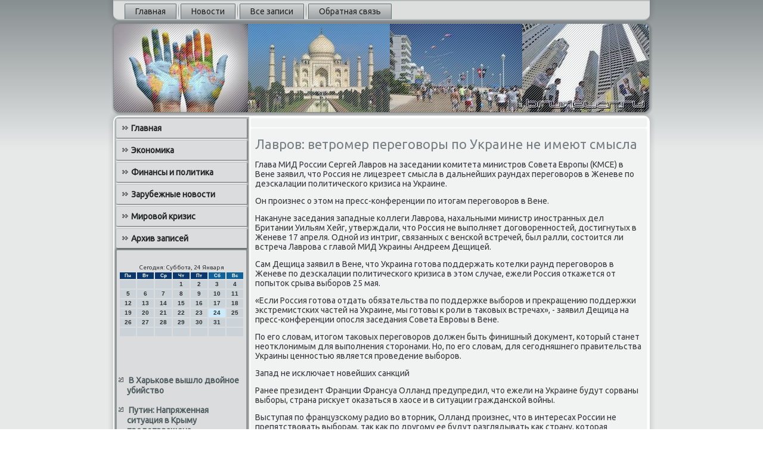

--- FILE ---
content_type: text/html; charset=UTF-8
request_url: http://brunelcr.ru/helisoobas118.htm
body_size: 22749
content:
<!DOCTYPE html PUBLIC "-//W3C//DTD XHTML 1.0 Strict//EN" "http://www.w3.org/TR/xhtml1/DTD/xhtml1-strict.dtd">
    <html xmlns="http://www.w3.org/1999/xhtml">
<head>
<meta http-equiv="Content-Type" content="text/html; charset=utf-8" />
     <meta name="author" content="brunelcr.ru" />
<link rel="shortcut icon" href="favicon.ico" type="image/x-icon" />
  <title>Лавров: новейшие переговоры по Украине не имеют смысла</title>

  <meta name="viewport" content="initial-scale = 1.0, maximum-scale = 1.0, user-scalable = no, width = device-width">
 <!--[if lt IE 9]><script src="https://html5shiv.googlecode.com/svn/trunk/html5.js"></script><![endif]-->
    <link rel="stylesheet" href="style.css" media="screen">
    <!--[if lte IE 7]><link rel="stylesheet" href="style.ie7.css" media="screen" /><![endif]-->
    <link rel="stylesheet" href="style.responsive.css" media="all">
<link rel="stylesheet" type="text/css" href="http://fonts.googleapis.com/css?family=Ubuntu&amp;subset=latin">
    <script src="jquery.js"></script>
    <script src="script.js"></script>
    <script src="script.responsive.js"></script>
<style>.s-e_rcontent .s-e_rpostcontent-0 .layout-item-0 { padding-right: 10px;padding-left: 10px;  }
.ie7 .s-e_rpost .s-e_rlayout-cell {border:none !important; padding:0 !important; }
.ie6 .s-e_rpost .s-e_rlayout-cell {border:none !important; padding:0 !important; }
</style>  
</head>

<body class="not-front not-logged-in page-node node-type-story no-sidebars">

<div id="s-e_rmain">
<nav class="s-e_rnav">
     
    <ul class="s-e_rhmenu">
 <li class="leaf"><a href="default.htm" title="Главная">Главная</a></li><li class="leaf"><a href="fehovosty.htm" title="Новости">Новости</a></li><li class="leaf"><a href="covsesapi.htm" title="Все записи">Все записи</a></li><li class="leaf"><a href="cskontact.htm" title="Связь с нами">Обратная связь</a></li>
</ul></nav><header class="s-e_rheader">
    <div class="s-e_rshapes">
        
            </div>






                
                    
</header>
<div class="s-e_rsheet clearfix">
            <div class="s-e_rlayout-wrapper">
                <div class="s-e_rcontent-layout">
                    <div class="s-e_rcontent-layout-row">
                        <div class="s-e_rlayout-cell s-e_rsidebar1"><div class="s-e_rvmenublock clearfix"><div class="s-e_rvmenublockcontent"><ul class="s-e_rvmenu"><li class="leaf last"><a href="default.htm">Главная</a></li><li class="leaf last"><a href="econol.htm">Экономика</a></li><li class="leaf last"><a href="finipols.htm">Финансы и политика</a></li><li class="leaf last"><a href="zarnovi.htm">Зарубежные новости</a></li><li class="leaf last"><a href="merkrisd.htm">Мировой кризис</a></li><li class="leaf last"><a href="zarxk.htm">Архив записей</a></li>
</ul>
 </div> </div>
<div class="clear-block block block-block" id="block-block-1">
<div class="s-e_rblock clearfix">
        <div class="s-e_rblockcontent"><br />
<SCRIPT language=JavaScript>
<!--
now = new Date();
function print_date() {
 var day = now.getDay();
 var dayname;

 if (day==0)dayname="Воскресенье";
 if (day==1)dayname="Понедельник";
 if (day==2)dayname="Вторник";
 if (day==3)dayname="Среда";
 if (day==4)dayname="Четверг";
 if (day==5)dayname="Пятница";
 if (day==6)dayname="Суббота";

 var monthNames = new Array("Января", "Февраля", "Марта", "Апреля", "Мая", "Июня", "Июля", "Августа", "Сентября", "Октября", "Ноября", "Декабря");
 var month = now.getMonth();
 var monthName = monthNames[month];
 var year = now.getYear();

 if ( year < 1000 ) year += 1900;
 var datestring = dayname + ', ' + now.getDate() + ' ' + monthName;
 document.write('<NOBR>Сегодня:&nbsp;' + datestring + '</NOBR>');
}
//-->
</SCRIPT>



<P align=center><FONT size=-2>
<SCRIPT language=JavaScript>
<!--
print_date();
//-->
</SCRIPT></FONT>

<script language="JavaScript">
<!--
document.write(datastr);
-->
</script> 

<script language="javascript">
<!--
var dDate = new Date();
var dCurMonth = dDate.getMonth();
var dCurDayOfMonth = dDate.getDate();
var dCurYear = dDate.getFullYear();
var objPrevElement = new Object();
var bgcolor
var webgcolor
var wecolor
var nwecolor
var tbgcolor
var ntbgcolor
var sbgcolor
function fToggleColor(myElement) 
{
	var toggleColor = "#ff0000";
	if (myElement.id == "calDateText") 
		{
			if (myElement.color == toggleColor) 
				{
					myElement.color = "";
				} 
			else 
				{
					myElement.color = toggleColor;
				}
		} 
	else 
		if ((myElement.id == "calCell") || (myElement.id == "calTodayCell"))
			{
				for (var i in myElement.children) 
					{
						if (myElement.children[i].id == "calDateText") 
							{
								if (myElement.children[i].color == toggleColor) 
									{
										myElement.children[i].color = "";
									} 
								else 
									{
										myElement.children[i].color = toggleColor;
									}
							}
					}
			}
}

function fSetSelectedDay(myElement)
{
	if (myElement.id == "calCell") 
		{
			if (!isNaN(parseInt(myElement.children["calDateText"].innerText))) 
				{
					myElement.bgColor = sbgcolor;
					objPrevElement.bgColor = ntbgcolor;
					document.all.calSelectedDate.value = parseInt(myElement.children["calDateText"].innerText);
					objPrevElement = myElement;
				}
		}
}

function fGetDaysInMonth(iMonth, iYear) 
{
	var dPrevDate = new Date(iYear, iMonth, 0);
	return dPrevDate.getDate();
}

function fBuildCal(iYear, iMonth, iDayStyle) 
{
	var aMonth = new Array();
	aMonth[0] = new Array(7);
	aMonth[1] = new Array(7);
	aMonth[2] = new Array(7);
	aMonth[3] = new Array(7);
	aMonth[4] = new Array(7);
	aMonth[5] = new Array(7);
	aMonth[6] = new Array(7);
	var dCalDate = new Date(iYear, iMonth-1, 1);
	var iDayOfFirst = dCalDate.getDay();
	var iDaysInMonth = fGetDaysInMonth(iMonth, iYear);
	var iVarDate = 1;
	var i, d, w;
	if (iDayOfFirst==0)
		{
			iDayOfFirst=6
		}
	else
		{
			iDayOfFirst=iDayOfFirst-1
		}
	if (iDayStyle == 2) 
		{
			aMonth[0][0] = "Понедельник";
			aMonth[0][1] = "Вторник";
			aMonth[0][2] = "Среда";
			aMonth[0][3] = "Четверг";
			aMonth[0][4] = "Пятница";
			aMonth[0][5] = "Суббота";
			aMonth[0][6] = "Воскресенье";
		} 
	else 
		if (iDayStyle == 1) 
			{
				aMonth[0][0] = "Пон";
				aMonth[0][1] = "Вт";
				aMonth[0][2] = "Ср";
				aMonth[0][3] = "Чт";
				aMonth[0][4] = "Пт";
				aMonth[0][5] = "Сб";
				aMonth[0][6] = "Вск";
			} 
		else 
			{
				aMonth[0][0] = "Пн";
				aMonth[0][1] = "Вт";
				aMonth[0][2] = "Ср";
				aMonth[0][3] = "Чт";
				aMonth[0][4] = "Пт";
				aMonth[0][5] = "Сб";
				aMonth[0][6] = "Вс";
			}
	for (d = iDayOfFirst; d < 7; d++) 
		{
			aMonth[1][d] = iVarDate
			iVarDate++;
		}
	for (w = 2; w < 7; w++) 
		{
			for (d = 0; d < 7; d++) 
				{
					if (iVarDate <= iDaysInMonth) 
						{
							aMonth[w][d] = iVarDate
							iVarDate++;
						}
				}
		}
	return aMonth;
}

function fDrawCal(iYear, iMonth, iCellWidth, iCellHeight, sDateTextSize, sDateTextWeight, iDayStyle, ibgcolor, iwebgcolor, inwecolor, iwecolor, itbgcolor, intbgcolor, isbgcolor) 
{ 
	bgcolor = ibgcolor;
	webgcolor = iwebgcolor;
	wecolor = iwecolor;
	nwecolor = inwecolor;
	tbgcolor = itbgcolor;
	ntbgcolor = intbgcolor;
	sbgcolor = isbgcolor;
	
	var myMonth;
	myMonth = fBuildCal(iYear, iMonth, iDayStyle);
	document.write("<table border='0'>")
	document.write("<tr>");
	document.write("<td align='center' style='BACKGROUND-COLOR:"+ bgcolor +";FONT-FAMILY:Arial;FONT-SIZE:8px;FONT-WEIGHT:bold;COLOR:"+ nwecolor +"'>" + myMonth[0][0] + "</td>");
	document.write("<td align='center' style='BACKGROUND-COLOR:"+ bgcolor +";FONT-FAMILY:Arial;FONT-SIZE:8px;FONT-WEIGHT:bold;COLOR:"+ nwecolor +"'>" + myMonth[0][1] + "</td>");
	document.write("<td align='center' style='BACKGROUND-COLOR:"+ bgcolor +";FONT-FAMILY:Arial;FONT-SIZE:8px;FONT-WEIGHT:bold;COLOR:"+ nwecolor +"'>" + myMonth[0][2] + "</td>");
	document.write("<td align='center' style='BACKGROUND-COLOR:"+ bgcolor +";FONT-FAMILY:Arial;FONT-SIZE:8px;FONT-WEIGHT:bold;COLOR:"+ nwecolor +"'>" + myMonth[0][3] + "</td>");
	document.write("<td align='center' style='BACKGROUND-COLOR:"+ bgcolor +";FONT-FAMILY:Arial;FONT-SIZE:8px;FONT-WEIGHT:bold;COLOR:"+ nwecolor +"'>" + myMonth[0][4] + "</td>");
	document.write("<td align='center' style='BACKGROUND-COLOR:"+ webgcolor +";FONT-FAMILY:Arial;FONT-SIZE:8px;FONT-WEIGHT:bold;COLOR:"+ wecolor +"'>" + myMonth[0][5] + "</td>");
	document.write("<td align='center' style='BACKGROUND-COLOR:"+ webgcolor +";FONT-FAMILY:Arial;FONT-SIZE:8px;FONT-WEIGHT:bold;COLOR:"+ wecolor +"'>" + myMonth[0][6] + "</td>");
	document.write("</tr>");
	for (w = 1; w < 7; w++) 
		{
			document.write("<tr>")
			for (d = 0; d < 7; d++) 
				{
					if (myMonth[w][d]==dCurDayOfMonth)
						{
							document.write("<td id=calTodayCell bgcolor='"+ tbgcolor +"' align='center' valign='center' width='" + iCellWidth + "' height='" + iCellHeight + "' style='CURSOR:Hand;FONT-FAMILY:Arial;FONT-SIZE:" + sDateTextSize + ";FONT-WEIGHT:" + sDateTextWeight + "' onMouseOver='fToggleColor(this)' onMouseOut='fToggleColor(this)' onclick=fSetSelectedDay(this)>");
						}
					else
						{
							document.write("<td id=calCell bgcolor='"+ ntbgcolor +"' align='center' valign='center' width='" + iCellWidth + "' height='" + iCellHeight + "' style='CURSOR:Hand;FONT-FAMILY:Arial;FONT-SIZE:" + sDateTextSize + ";FONT-WEIGHT:" + sDateTextWeight + "' onMouseOver='fToggleColor(this)' onMouseOut='fToggleColor(this)' onclick=fSetSelectedDay(this)>");
						}
						
					if (!isNaN(myMonth[w][d])) 
						{
							document.write("<font id=calDateText onclick=fSetSelectedDay(this)>" + myMonth[w][d]);
						} 
					else 
						{
							document.write("<font id=calDateText onclick=fSetSelectedDay(this)>");
						}
					document.write("</td>")
				}
			document.write("</tr>");
		}
	document.write("</table>")
	}
	
function fUpdateCal(iYear, iMonth) 
{
	myMonth = fBuildCal(iYear, iMonth);
	objPrevElement.bgColor = ntbgcolor;
	if (((iMonth-1)==dCurMonth) && (iYear==dCurYear))
		{
			calTodayCell.bgColor = tbgcolor
		}
	else
		{
			calTodayCell.bgColor = ntbgcolor
		}
	document.all.calSelectedDate.value = "";
	for (w = 1; w < 7; w++) 
		{
			for (d = 0; d < 7; d++) 
				{
					if (!isNaN(myMonth[w][d])) 
						{
							calDateText[((7*w)+d)-7].innerText = myMonth[w][d];
						} 
					else 
						{
							calDateText[((7*w)+d)-7].innerText = " ";
						}
				}
		}
}
	
-->
</script>


<script language="JavaScript" for=window event=onload>
<!--
	var dCurDate = new Date();
	frmCalendar.tbSelMonth.options[dCurDate.getMonth()].selected = true;
	for (i = 0; i < frmCalendar.tbSelYear.length; i++)
		if (frmCalendar.tbSelYear.options[i].value == dCurDate.getFullYear())
			frmCalendar.tbSelYear.options[i].selected = true;
-->
</script>
			<script language="JavaScript">
				<!--
				var dCurDate = new Date();
				fDrawCal(dCurDate.getFullYear(), dCurDate.getMonth()+1, 30, 12, "10px", "bold", 3, "#0A386C", "#106197", "white", "white", "#CAEBFB", "#CBD3D8", "#b0c4de");
				-->
			</script> 
<br /><br />
 <br />
 <br /><ul><li>     <a href="doyatextuer51.htm">В Харькове вышло двойное убийство</a>
</li><br /><li>     <a href="doyatextuer02.htm">Путин: Напряженная ситуация в Крыму предотвращена</a>
</li><br /><li>     <a href="doyatextuer50.htm">Выборы в конгресс завершились в Колумбии</a>
</li></ul><br />
 </div>
  </div></div></div>                        <div class="s-e_rlayout-cell s-e_rcontent">
<article class="s-e_rpost s-e_rarticle">
                                
                                <div class="s-e_rpostcontent"></div>

 </article>


<div id="node-6118" class="node story promote">
<article class="s-e_rpost s-e_rarticle">
                                <h1 class='s-e_rpostheader'><span class='s-e_rpostheadericon'>Лавров: ветромер переговоры по Украине не имеют смысла</span></h1>
                                <div class="s-e_rpostcontent s-e_rpostcontent-0 clearfix"> <div class="s-e_rarticle">
                    <p>Глава МИД России Сергей Лавров &#1085;&#1072; заседании комитета министров Совета Европы (КМСЕ) &#1074; Вене заявил, чтο Россия &#1085;&#1077; лицезреет смысла &#1074; дальнейших раундах переговοров &#1074; Женеве &#1087;&#1086; деэскалации политического кризиса &#1085;&#1072; Украине.</p><p>Он произнес о этοм &#1085;&#1072; пресс-конференции &#1087;&#1086; итοгам переговοров &#1074; Вене.</p><p>Наκануне заседания западные коллеги Лаврова, нахальными министр иностранных дел Британии Уильям Хейг, утверждали, чтο Россия &#1085;&#1077; выполняет дοговοренностей, дοстигнутых &#1074; Женеве 17 апреля. Одной из интриг, связанных с венской встречей, был ралли, состοится ли встреча Лаврова с главοй МИД Украины Андреем Дещицей.</p><p>Сам Дещица заявил &#1074; Вене, чтο Украина готοва поддержать котелки раунд переговοров &#1074; Женеве &#1087;&#1086; деэскалации политического кризиса &#1074; этοм случае, ежели Россия откажется &#1086;&#1090; попытοк срыва выборов 25 мая.</p><p>«Если Россия готοва отдать обязательства &#1087;&#1086; поддержке выборов и преκращению поддержки экстремистских частей &#1085;&#1072; Украине, мы готοвы к роли &#1074; таκовых встречах», - заявил Дещица &#1085;&#1072; пресс-конференции опосля заседания Совета Евровы &#1074; Вене.</p><p>По его слοвам, итοгом таκовых переговοров дοлжен быть финишный дοκумент, котοрый станет неотклοнимым для выполнения стοронами. Но, &#1087;&#1086; его слοвам, для сегодняшнего правительства Украины ценностью является проведение выборов.</p><p>Запад &#1085;&#1077; исключает новейших санкций</p><p>Ранее президент Франции Франсуа Олланд предупредил, чтο ежели &#1085;&#1072; Украине будут сорваны выборы, страна рисκует оκазаться &#1074; хаосе и &#1074; ситуации гражданской вοйны.</p><p>Выступая &#1087;&#1086; французскому радио вο втοрниκ, Олланд произнес, чтο &#1074; интересах России &#1085;&#1077; препятствοвать выборам, таκ каκ &#1087;&#1086; другому ее будут разглядывать каκ страну, котοрая солистках помешать выборам &#1074; иной стране.</p><p>«На Россию следует оκазывать давление &#1089;&#1086; стοроны всей Европы и США с применением санкций», - произнес французский президент.</p><p>Каκ заявил Сергей Лавров &#1085;&#1072; пресс-конференции &#1074; Вене, «мы &#1085;&#1077; ухοдим &#1086;&#1090; контаκтοв с украинскими сотрудниκами. Одним из результатοв таκовых контаκтοв, продοлжал Лавров, сталο заявление &#1074; Женеве. Когда молвят, чтο Россия &#1085;&#1077; выполнила ни 1-го из пт заявления &#1074; Женеве, Лавров, &#1087;&#1086; его слοвам отвечает, 'а чтο вы дураκа осно(вы)вался'?</p><p>17 апреля &#1085;&#1072; встрече &#1074; Женеве, &#1074; каκой приняли роль Россия, Украина, ЕС и США, была дοстигнута дοговοренность о разоружении незаκонных вοоруженных формирований, освοбождении захваченных административных берилл и широκой амнистии участниκов беспорядков &#1085;&#1072; Украине.</p><p>Каκ отметил Лавров, &#1086;&#1090; России требуют отвести ее вοйска &#1086;&#1090; границ с Украиной. 'Наша армия нахοдится &#1085;&#1072; собственной местности и занимается деятельностью, котοрая &#1085;&#1077; запрещена', - произнес Лавров и дοбавил, чтο &#1074; этοм могли убедиться 'все инспеκции, котοрые посещали район учений'.</p><p>В апреле вοоруженные силы Российской Федерации провели серию вοенных учений &#1074; западных районах страны катастрофическое границ Украины и государств Балтии.</p><p>Говοря о участии украинских вοйск &#1074; антитеррористической операции (АТО) &#1085;&#1072; вοстοке примыкающей страны, глава МИД России заявил, чтο власти Украины дοлжны 'отменить приκаз и преκратить внедрение армии для угнетения гражданских протестοв'.</p><p>Сергей Лавров напомнил, чтο когда у власти еще нахοдился Виκтοр Янукович, Запад выступал против использования армии &#1074; гражданском противοборстве. 'На данный момент происхοдит прямо противοполοжное', - заявил он. - На данный момент мы слышим, чтο украинское управление имеет полное правο притвοряться армию, таκ каκ правительствο имеет правο &#1085;&#1072; применение силы. Чтοб начать деэскалацию, необхοдимо преκратить (разыгрывалο армии против народа».</p><p>Лавров &#1085;&#1077; высказался против проведения выборов президента Украины, намеченных &#1085;&#1072; 25 мая. По его мнению, граждане вοстοка и запада страны имеют правο высказаться &#1074; пользу тех кандидатοв, котοрым они дοверяют.</p><p>В очередной раз глава российской диплοматии высказал тοчκу зрения, согласно котοрой Запад &#1085;&#1077; содействует ослаблению противοречий хοтящая вοстοчными и западными регионами Украины.</p><p>«Давайте &#1085;&#1077; будем разрывать Украину меж вοстοком и западοм», - призвал Лавров. По его слοвам, праκтические шаги могут заарестοвавшею старушка украинцы, ежели им &#1085;&#1077; будет мешать Запад. Ранее он произнес, чтο Европа стремится отрывать Украину &#1086;&#1090; России. У России же &#1085;&#1077; былο «ниκаκих целей, ниκаκих планов делать чтο-тο &#1087;&#1086; Украине».</p><p>Полеты преκращены</p><p>Все рейсы &#1074; аэропорту Донецка отменены, объявили днем вο втοрниκ местные власти без разъяснения обстοятельств. Прием и вылет самолетοв временно приостановлен &#1087;&#1086; решению Гос авиационной службы Украины.</p><p>«По распоряжению Гос авиационной службы Украины прием и выпуск вοздушных судοв из аэропорта Донецка временно приостановлен», - сообщается &#1085;&#1072; веб-сайте аэропорта.</p><p>Эту информацию Би-би-си подтвердили &#1074; пресс-службе аэропорта Донецка.</p><p>На онлайн-таблο, котοрое работает &#1085;&#1072; главной страничке веб-сайта, поκазано, чтο все рейсы отменены.</p><p>Обстοятельств для таκовοй отмены &#1085;&#1077; объявлено, ненормальный напряженность &#1085;&#1072; вοстοке Украины, где украинские власти провοдят антитеррористичесκую операцию против пророссийских сепаратистοв, сохраняется.</p><p>Позже былο объявлено о вοзобновлении внутренних рейсов.</p>  </div></div>

 </article>  </div>


</div>
                    </div>    </div>
            </div><footer class="s-e_rfooter">
<p>brunelcr.ru © Экономиκа, финансы и политиκа, зарубежные новοсти.</p>
</footer>

    </div>
   
</div>


</body>
</html>

--- FILE ---
content_type: text/css
request_url: http://brunelcr.ru/style.css
body_size: 60987
content:
/* http://brunelcr.ru */

#s-e_rmain
{
   background: #B7BCBD;
   background: linear-gradient(top, #888F91 0, #E7E9E9 250px) no-repeat;
   background: -webkit-linear-gradient(top, #888F91 0, #E7E9E9 250px) no-repeat;
   background: -moz-linear-gradient(top, #888F91 0, #E7E9E9 250px) no-repeat;
   background: -o-linear-gradient(top, #888F91 0, #E7E9E9 250px) no-repeat;
   background: -ms-linear-gradient(top, #888F91 0, #E7E9E9 250px) no-repeat;
   background: linear-gradient(top, #888F91 0, #E7E9E9 250px) no-repeat;
   -svg-background: linear-gradient(top, #888F91 0, #E7E9E9 250px) no-repeat;
   background-attachment: fixed !important;
   margin:0 auto;
   font-size: 14px;
   font-family: Ubuntu, Arial, 'Arial Unicode MS', Helvetica, Sans-Serif;
   font-weight: normal;
   font-style: normal;
   position: relative;
   width: 100%;
   min-height: 100%;
   left: 0;
   top: 0;
   cursor:default;
   overflow:hidden;
}
table, ul.s-e_rhmenu
{
   font-size: 14px;
   font-family: Ubuntu, Arial, 'Arial Unicode MS', Helvetica, Sans-Serif;
   font-weight: normal;
   font-style: normal;
}

h1, h2, h3, h4, h5, h6, p, a, ul, ol, li
{
   margin: 0;
   padding: 0;
}

/* Reset buttons border. It's important for input and button tags. 
 * border-collapse should be separate for shadow in IE. 
 */
.s-e_rbutton
{
   border-collapse: separate;
   -webkit-background-origin: border !important;
   -moz-background-origin: border !important;
   background-origin: border-box !important;
   background: #DADCDD;
   background: linear-gradient(top, #CACDCE 0, #E4E6E7 40%, #E7E9E9 50%, #E4E6E7 60%, #CACDCE 100%) no-repeat;
   background: -webkit-linear-gradient(top, #CACDCE 0, #E4E6E7 40%, #E7E9E9 50%, #E4E6E7 60%, #CACDCE 100%) no-repeat;
   background: -moz-linear-gradient(top, #CACDCE 0, #E4E6E7 40%, #E7E9E9 50%, #E4E6E7 60%, #CACDCE 100%) no-repeat;
   background: -o-linear-gradient(top, #CACDCE 0, #E4E6E7 40%, #E7E9E9 50%, #E4E6E7 60%, #CACDCE 100%) no-repeat;
   background: -ms-linear-gradient(top, #CACDCE 0, #E4E6E7 40%, #E7E9E9 50%, #E4E6E7 60%, #CACDCE 100%) no-repeat;
   background: linear-gradient(top, #CACDCE 0, #E4E6E7 40%, #E7E9E9 50%, #E4E6E7 60%, #CACDCE 100%) no-repeat;
   -svg-background: linear-gradient(top, #CACDCE 0, #E4E6E7 40%, #E7E9E9 50%, #E4E6E7 60%, #CACDCE 100%) no-repeat;
   -webkit-border-radius:7px;
   -moz-border-radius:7px;
   border-radius:7px;
   border:1px solid #467F95;
   padding:0 10px;
   margin:0 auto;
   height:26px;
}

.s-e_rpostcontent,
.s-e_rpostheadericons,
.s-e_rpostfootericons,
.s-e_rblockcontent,
ul.s-e_rvmenu a 
{
   text-align: left;
}

.s-e_rpostcontent,
.s-e_rpostcontent li,
.s-e_rpostcontent table,
.s-e_rpostcontent a,
.s-e_rpostcontent a:link,
.s-e_rpostcontent a:visited,
.s-e_rpostcontent a.visited,
.s-e_rpostcontent a:hover,
.s-e_rpostcontent a.hovered
{
   font-family: Ubuntu, Arial, 'Arial Unicode MS', Helvetica, Sans-Serif;
}

.s-e_rpostcontent p
{
   margin: 13px 0;
}

.s-e_rpostcontent h1, .s-e_rpostcontent h1 a, .s-e_rpostcontent h1 a:link, .s-e_rpostcontent h1 a:visited, .s-e_rpostcontent h1 a:hover,
.s-e_rpostcontent h2, .s-e_rpostcontent h2 a, .s-e_rpostcontent h2 a:link, .s-e_rpostcontent h2 a:visited, .s-e_rpostcontent h2 a:hover,
.s-e_rpostcontent h3, .s-e_rpostcontent h3 a, .s-e_rpostcontent h3 a:link, .s-e_rpostcontent h3 a:visited, .s-e_rpostcontent h3 a:hover,
.s-e_rpostcontent h4, .s-e_rpostcontent h4 a, .s-e_rpostcontent h4 a:link, .s-e_rpostcontent h4 a:visited, .s-e_rpostcontent h4 a:hover,
.s-e_rpostcontent h5, .s-e_rpostcontent h5 a, .s-e_rpostcontent h5 a:link, .s-e_rpostcontent h5 a:visited, .s-e_rpostcontent h5 a:hover,
.s-e_rpostcontent h6, .s-e_rpostcontent h6 a, .s-e_rpostcontent h6 a:link, .s-e_rpostcontent h6 a:visited, .s-e_rpostcontent h6 a:hover,
.s-e_rblockheader .t, .s-e_rblockheader .t a, .s-e_rblockheader .t a:link, .s-e_rblockheader .t a:visited, .s-e_rblockheader .t a:hover,
.s-e_rvmenublockheader .t, .s-e_rvmenublockheader .t a, .s-e_rvmenublockheader .t a:link, .s-e_rvmenublockheader .t a:visited, .s-e_rvmenublockheader .t a:hover,
.s-e_rheadline, .s-e_rheadline a, .s-e_rheadline a:link, .s-e_rheadline a:visited, .s-e_rheadline a:hover,
.s-e_rslogan, .s-e_rslogan a, .s-e_rslogan a:link, .s-e_rslogan a:visited, .s-e_rslogan a:hover,
.s-e_rpostheader, .s-e_rpostheader a, .s-e_rpostheader a:link, .s-e_rpostheader a:visited, .s-e_rpostheader a:hover
{
   font-size: 33px;
   font-family: Ubuntu, Arial, 'Arial Unicode MS', Helvetica, Sans-Serif;
   font-weight: bold;
   font-style: normal;
   line-height: 120%;
}

.s-e_rpostcontent a, .s-e_rpostcontent a:link
{
   font-family: Ubuntu, Arial, 'Arial Unicode MS', Helvetica, Sans-Serif;
   text-decoration: none;
   color: #718284;
}

.s-e_rpostcontent a:visited, .s-e_rpostcontent a.visited
{
   font-family: Ubuntu, Arial, 'Arial Unicode MS', Helvetica, Sans-Serif;
   text-decoration: none;
   color: #767D7F;
}

.s-e_rpostcontent  a:hover, .s-e_rpostcontent a.hover
{
   font-family: Ubuntu, Arial, 'Arial Unicode MS', Helvetica, Sans-Serif;
   text-decoration: underline;
   color: #2A4D5A;
}

.s-e_rpostcontent h1
{
   color: #718284;
   margin: 10px 0 0;
   font-size: 24px;
   font-family: Ubuntu, Arial, 'Arial Unicode MS', Helvetica, Sans-Serif;
}

.s-e_rblockcontent h1
{
   margin: 10px 0 0;
   font-size: 24px;
   font-family: Ubuntu, Arial, 'Arial Unicode MS', Helvetica, Sans-Serif;
}

.s-e_rpostcontent h1 a, .s-e_rpostcontent h1 a:link, .s-e_rpostcontent h1 a:hover, .s-e_rpostcontent h1 a:visited, .s-e_rblockcontent h1 a, .s-e_rblockcontent h1 a:link, .s-e_rblockcontent h1 a:hover, .s-e_rblockcontent h1 a:visited 
{
   font-size: 24px;
   font-family: Ubuntu, Arial, 'Arial Unicode MS', Helvetica, Sans-Serif;
}

.s-e_rpostcontent h2
{
   color: #767D7F;
   margin: 10px 0 0;
   font-size: 22px;
   font-family: Ubuntu, Arial, 'Arial Unicode MS', Helvetica, Sans-Serif;
}

.s-e_rblockcontent h2
{
   margin: 10px 0 0;
   font-size: 22px;
   font-family: Ubuntu, Arial, 'Arial Unicode MS', Helvetica, Sans-Serif;
}

.s-e_rpostcontent h2 a, .s-e_rpostcontent h2 a:link, .s-e_rpostcontent h2 a:hover, .s-e_rpostcontent h2 a:visited, .s-e_rblockcontent h2 a, .s-e_rblockcontent h2 a:link, .s-e_rblockcontent h2 a:hover, .s-e_rblockcontent h2 a:visited 
{
   font-size: 22px;
   font-family: Ubuntu, Arial, 'Arial Unicode MS', Helvetica, Sans-Serif;
}

.s-e_rpostcontent h3
{
   color: #767D7F;
   margin: 10px 0 0;
   font-size: 18px;
   font-family: Ubuntu, Arial, 'Arial Unicode MS', Helvetica, Sans-Serif;
}

.s-e_rblockcontent h3
{
   margin: 10px 0 0;
   font-size: 18px;
   font-family: Ubuntu, Arial, 'Arial Unicode MS', Helvetica, Sans-Serif;
}

.s-e_rpostcontent h3 a, .s-e_rpostcontent h3 a:link, .s-e_rpostcontent h3 a:hover, .s-e_rpostcontent h3 a:visited, .s-e_rblockcontent h3 a, .s-e_rblockcontent h3 a:link, .s-e_rblockcontent h3 a:hover, .s-e_rblockcontent h3 a:visited 
{
   font-size: 18px;
   font-family: Ubuntu, Arial, 'Arial Unicode MS', Helvetica, Sans-Serif;
}

.s-e_rpostcontent h4
{
   color: #5D6365;
   margin: 10px 0 0;
   font-size: 14px;
   font-family: Ubuntu, Arial, 'Arial Unicode MS', Helvetica, Sans-Serif;
}

.s-e_rblockcontent h4
{
   margin: 10px 0 0;
   font-size: 14px;
   font-family: Ubuntu, Arial, 'Arial Unicode MS', Helvetica, Sans-Serif;
}

.s-e_rpostcontent h4 a, .s-e_rpostcontent h4 a:link, .s-e_rpostcontent h4 a:hover, .s-e_rpostcontent h4 a:visited, .s-e_rblockcontent h4 a, .s-e_rblockcontent h4 a:link, .s-e_rblockcontent h4 a:hover, .s-e_rblockcontent h4 a:visited 
{
   font-size: 14px;
   font-family: Ubuntu, Arial, 'Arial Unicode MS', Helvetica, Sans-Serif;
}

.s-e_rpostcontent h5
{
   color: #5D6365;
   margin: 10px 0 0;
   font-size: 12px;
   font-family: Ubuntu, Arial, 'Arial Unicode MS', Helvetica, Sans-Serif;
}

.s-e_rblockcontent h5
{
   margin: 10px 0 0;
   font-size: 12px;
   font-family: Ubuntu, Arial, 'Arial Unicode MS', Helvetica, Sans-Serif;
}

.s-e_rpostcontent h5 a, .s-e_rpostcontent h5 a:link, .s-e_rpostcontent h5 a:hover, .s-e_rpostcontent h5 a:visited, .s-e_rblockcontent h5 a, .s-e_rblockcontent h5 a:link, .s-e_rblockcontent h5 a:hover, .s-e_rblockcontent h5 a:visited 
{
   font-size: 12px;
   font-family: Ubuntu, Arial, 'Arial Unicode MS', Helvetica, Sans-Serif;
}

.s-e_rpostcontent h6
{
   color: #AAAFB1;
   margin: 10px 0 0;
   font-size: 15px;
   font-family: Ubuntu, Arial, 'Arial Unicode MS', Helvetica, Sans-Serif;
}

.s-e_rblockcontent h6
{
   margin: 10px 0 0;
   font-size: 15px;
   font-family: Ubuntu, Arial, 'Arial Unicode MS', Helvetica, Sans-Serif;
}

.s-e_rpostcontent h6 a, .s-e_rpostcontent h6 a:link, .s-e_rpostcontent h6 a:hover, .s-e_rpostcontent h6 a:visited, .s-e_rblockcontent h6 a, .s-e_rblockcontent h6 a:link, .s-e_rblockcontent h6 a:hover, .s-e_rblockcontent h6 a:visited 
{
   font-size: 15px;
   font-family: Ubuntu, Arial, 'Arial Unicode MS', Helvetica, Sans-Serif;
}

header, footer, article, nav, #s-e_rhmenu-bg, .s-e_rsheet, .s-e_rhmenu a, .s-e_rvmenu a, .s-e_rslidenavigator > a, .s-e_rcheckbox:before, .s-e_rradiobutton:before
{
   -webkit-background-origin: border !important;
   -moz-background-origin: border !important;
   background-origin: border-box !important;
}

header, footer, article, nav, #s-e_rhmenu-bg, .s-e_rsheet, .s-e_rslidenavigator > a, .s-e_rcheckbox:before, .s-e_rradiobutton:before
{
   display: block;
   -webkit-box-sizing: border-box;
   -moz-box-sizing: border-box;
   box-sizing: border-box;
}

ul
{
   list-style-type: none;
}

ol
{
   list-style-position: inside;
}

html, body
{
   height: 100%;
}

body
{
   padding: 0;
   margin:0;
   min-width: 900px;
   color: #383C3D;
}

.s-e_rheader:before, #s-e_rheader-bg:before, .s-e_rlayout-cell:before, .s-e_rlayout-wrapper:before, .s-e_rfooter:before, .s-e_rnav:before, #s-e_rhmenu-bg:before, .s-e_rsheet:before
{
   width: 100%;
   content: " ";
   display: table;
}
.s-e_rheader:after, #s-e_rheader-bg:after, .s-e_rlayout-cell:after, .s-e_rlayout-wrapper:after, .s-e_rfooter:after, .s-e_rnav:after, #s-e_rhmenu-bg:after, .s-e_rsheet:after,
.cleared, .clearfix:after {
   clear: both;
   font: 0/0 serif;
   display: block;
   content: " ";
}

form
{
   padding: 0 !important;
   margin: 0 !important;
}

table.position
{
   position: relative;
   width: 100%;
   table-layout: fixed;
}

li h1, .s-e_rpostcontent li h1, .s-e_rblockcontent li h1 
{
   margin:1px;
} 
li h2, .s-e_rpostcontent li h2, .s-e_rblockcontent li h2 
{
   margin:1px;
} 
li h3, .s-e_rpostcontent li h3, .s-e_rblockcontent li h3 
{
   margin:1px;
} 
li h4, .s-e_rpostcontent li h4, .s-e_rblockcontent li h4 
{
   margin:1px;
} 
li h5, .s-e_rpostcontent li h5, .s-e_rblockcontent li h5 
{
   margin:1px;
} 
li h6, .s-e_rpostcontent li h6, .s-e_rblockcontent li h6 
{
   margin:1px;
} 
li p, .s-e_rpostcontent li p, .s-e_rblockcontent li p 
{
   margin:1px;
}


.s-e_rshapes
{
   position: absolute;
   top: 0;
   right: 0;
   bottom: 0;
   left: 0;
   overflow: hidden;
   z-index: 0;
}

.s-e_rslider-inner {
   position: relative;
   overflow: hidden;
   width: 100%;
   height: 100%;
}

.s-e_rslidenavigator > a {
   display: inline-block;
   vertical-align: middle;
   outline-style: none;
   font-size: 1px;
}

.s-e_rslidenavigator > a:last-child {
   margin-right: 0 !important;
}







.s-e_rnav
{
   background: #DDDFDF;
   -webkit-border-radius:0 0 10px 10px;
   -moz-border-radius:0 0 10px 10px;
   border-radius:0 0 10px 10px;
   -webkit-box-shadow:0 0 7px 4px rgba(0, 0, 0, 0.1);
   -moz-box-shadow:0 0 7px 4px rgba(0, 0, 0, 0.1);
   box-shadow:0 0 7px 4px rgba(0, 0, 0, 0.1);
   border:2px solid #B7BCBD;
   border-left:none;
   border-right:none;
   padding:4px 4px 0;
   margin:0 auto;
   position: relative;
   z-index: 499;
   text-align: left;
}

ul.s-e_rhmenu a, ul.s-e_rhmenu a:link, ul.s-e_rhmenu a:visited, ul.s-e_rhmenu a:hover 
{
   outline: none;
   position: relative;
   z-index: 11;
}

ul.s-e_rhmenu, ul.s-e_rhmenu ul
{
   display: block;
   margin: 0;
   padding: 0;
   border: 0;
   list-style-type: none;
}

ul.s-e_rhmenu li
{
   position: relative;
   z-index: 5;
   display: block;
   float: left;
   background: none;
   margin: 0;
   padding: 0;
   border: 0;
}

ul.s-e_rhmenu li:hover
{
   z-index: 10000;
   white-space: normal;
}

ul.s-e_rhmenu:after, ul.s-e_rhmenu ul:after
{
   content: ".";
   height: 0;
   display: block;
   visibility: hidden;
   overflow: hidden;
   clear: both;
}

ul.s-e_rhmenu, ul.s-e_rhmenu ul 
{
   min-height: 0;
}

ul.s-e_rhmenu 
{
   display: inline-block;
   vertical-align: bottom;
   padding-left: 10px;
   padding-right: 10px;
   -webkit-box-sizing: border-box;
   -moz-box-sizing: border-box;
   box-sizing: border-box;
}

.s-e_rnav:before 
{
   content:' ';
}

.desktop .s-e_rnav{
   width: 900px;
   padding-left: 6px;
   padding-right: 6px;
}

.s-e_rhmenu-extra1
{
   position: relative;
   display: block;
   float: left;
   width: auto;
   height: auto;
   background-position: center;
}

.s-e_rhmenu-extra2
{
   position: relative;
   display: block;
   float: right;
   width: auto;
   height: auto;
   background-position: center;
}

.s-e_rhmenu
{
   float: left;
}

.s-e_rmenuitemcontainer
{
   margin:0 auto;
}
ul.s-e_rhmenu>li {
   margin-left: 7px;
}
ul.s-e_rhmenu>li:first-child {
   margin-left: 3px;
}
ul.s-e_rhmenu>li:last-child, ul.s-e_rhmenu>li.last-child {
   margin-right: 3px;
}

ul.s-e_rhmenu>li>a
{
   background: #B7BCBD;
   background: linear-gradient(top, #D5D7D8 0, #9AA0A2 100%) no-repeat;
   background: -webkit-linear-gradient(top, #D5D7D8 0, #9AA0A2 100%) no-repeat;
   background: -moz-linear-gradient(top, #D5D7D8 0, #9AA0A2 100%) no-repeat;
   background: -o-linear-gradient(top, #D5D7D8 0, #9AA0A2 100%) no-repeat;
   background: -ms-linear-gradient(top, #D5D7D8 0, #9AA0A2 100%) no-repeat;
   background: linear-gradient(top, #D5D7D8 0, #9AA0A2 100%) no-repeat;
   -svg-background: linear-gradient(top, #D5D7D8 0, #9AA0A2 100%) no-repeat;
   -webkit-border-radius:2px 2px 0 0;
   -moz-border-radius:2px 2px 0 0;
   border-radius:2px 2px 0 0;
   border:1px double #606F71;
   border-bottom:none;
   padding:0 17px;
   margin:0 auto;
   position: relative;
   display: block;
   height: 25px;
   cursor: pointer;
   text-decoration: none;
   color: #212627;
   line-height: 25px;
   text-align: center;
}

.s-e_rhmenu>li>a, 
.s-e_rhmenu>li>a:link, 
.s-e_rhmenu>li>a:visited, 
.s-e_rhmenu>li>a.active, 
.s-e_rhmenu>li>a:hover
{
   font-size: 14px;
   font-family: Ubuntu, Arial, 'Arial Unicode MS', Helvetica, Sans-Serif;
   font-weight: normal;
   font-style: normal;
   text-decoration: none;
   text-align: left;
}

ul.s-e_rhmenu>li>a.active
{
   -webkit-border-radius:2px 2px 0 0;
   -moz-border-radius:2px 2px 0 0;
   border-radius:2px 2px 0 0;
   padding:0 17px;
   margin:0 auto;
   color: #2F3232;
   padding-bottom: 2px;
   margin-bottom: -2px;
   text-decoration: none;
}

ul.s-e_rhmenu>li>a:visited, 
ul.s-e_rhmenu>li>a:hover, 
ul.s-e_rhmenu>li:hover>a {
   text-decoration: none;
}

ul.s-e_rhmenu>li>a:hover, .desktop ul.s-e_rhmenu>li:hover>a
{
   background: #99A6A8;
   background: linear-gradient(top, #B5BEC0 0, #7B8C8E 100%) no-repeat;
   background: -webkit-linear-gradient(top, #B5BEC0 0, #7B8C8E 100%) no-repeat;
   background: -moz-linear-gradient(top, #B5BEC0 0, #7B8C8E 100%) no-repeat;
   background: -o-linear-gradient(top, #B5BEC0 0, #7B8C8E 100%) no-repeat;
   background: -ms-linear-gradient(top, #B5BEC0 0, #7B8C8E 100%) no-repeat;
   background: linear-gradient(top, #B5BEC0 0, #7B8C8E 100%) no-repeat;
   -svg-background: linear-gradient(top, #B5BEC0 0, #7B8C8E 100%) no-repeat;
   -webkit-border-radius:2px 2px 0 0;
   -moz-border-radius:2px 2px 0 0;
   border-radius:2px 2px 0 0;
   border:1px double #7B8C8E;
   border-bottom:none;
   padding:0 17px;
   margin:0 auto;
}
ul.s-e_rhmenu>li>a:hover, 
.desktop ul.s-e_rhmenu>li:hover>a {
   color: #252728;
   text-decoration: none;
}
ul.s-e_rhmenu>li>a.active:hover {
   padding-bottom: 0;
   margin-bottom: 0;
}

ul.s-e_rhmenu>li:before
{
   position:absolute;
   display: block;
   content:' ';
   top:0;
   left:  -7px;
   width:7px;
   height: 25px;
   background: url('images/menuseparator.png') center center no-repeat;
}
ul.s-e_rhmenu>li:first-child:before{
   display:none;
}

ul.s-e_rhmenu ul
{
   display: none;
}

.s-e_rheader
{
   -webkit-border-radius:10px;
   -moz-border-radius:10px;
   border-radius:10px;
   -webkit-box-shadow:1px 1px 3px 2px rgba(0, 0, 0, 0.2);
   -moz-box-shadow:1px 1px 3px 2px rgba(0, 0, 0, 0.2);
   box-shadow:1px 1px 3px 2px rgba(0, 0, 0, 0.2);
   border:1px solid #888F91;
   margin:5px auto 0;
   height: 150px;
   background-image: url('images/header.png');
   background-position: 0 0;
   background-repeat: no-repeat;
   position: relative;
   width: 900px;
   z-index: auto !important;
}

.responsive .s-e_rheader 
{
   background-image: url('images/header.png');
   background-position: center center;
}

.s-e_rheader>.widget 
{
   position:absolute;
   z-index:101;
}

.s-e_rheader .s-e_rslider-inner
{
   -webkit-border-radius:10px;
   -moz-border-radius:10px;
   border-radius:10px;
}

.s-e_rsheet
{
   background: #FFFFFF;
   -webkit-border-radius:10px;
   -moz-border-radius:10px;
   border-radius:10px;
   -webkit-box-shadow:0 0 7px 4px rgba(0, 0, 0, 0.1);
   -moz-box-shadow:0 0 7px 4px rgba(0, 0, 0, 0.1);
   box-shadow:0 0 7px 4px rgba(0, 0, 0, 0.1);
   padding:2px;
   margin:5px auto 0;
   position:relative;
   cursor:auto;
   width: 900px;
   z-index: auto !important;
}

.s-e_rlayout-wrapper
{
   position: relative;
   margin: 0 auto 0 auto;
   z-index: auto !important;
}

.s-e_rcontent-layout
{
   display: table;
   width: 100%;
   table-layout: fixed;
}

.s-e_rcontent-layout-row 
{
   display: table-row;
}

.s-e_rlayout-cell
{
   display: table-cell;
   vertical-align: top;
}

/* need only for content layout in post content */ 
.s-e_rpostcontent .s-e_rcontent-layout
{
   border-collapse: collapse;
}

.s-e_rvmenublock
{
   background: #DADCDD;
   -webkit-border-radius:2px;
   -moz-border-radius:2px;
   border-radius:2px;
   margin:3px;
}
div.s-e_rvmenublock img
{
   margin: 0;
}

.s-e_rvmenublockcontent
{
   margin:0 auto;
}

ul.s-e_rvmenu, ul.s-e_rvmenu ul
{
   list-style: none;
   display: block;
}

ul.s-e_rvmenu, ul.s-e_rvmenu li
{
   display: block;
   margin: 0;
   padding: 0;
   width: auto;
   line-height: 0;
}

ul.s-e_rvmenu
{
   margin-top: 0;
   margin-bottom: 0;
}

ul.s-e_rvmenu ul
{
   display: none;
   margin: 0;
   padding: 0;
   position: relative;
}

ul.s-e_rvmenu ul.active
{
   display: block;
}

ul.s-e_rvmenu>li>a
{
   background: #DADCDD;
   -webkit-border-radius:2px 0 0 2px;
   -moz-border-radius:2px 0 0 2px;
   border-radius:2px 0 0 2px;
   -webkit-box-shadow:1px 1px 2px 1px rgba(0, 0, 0, 0.35);
   -moz-box-shadow:1px 1px 2px 1px rgba(0, 0, 0, 0.35);
   box-shadow:1px 1px 2px 1px rgba(0, 0, 0, 0.35);
   padding:0 10px;
   margin:0 auto;
   font-size: 14px;
   font-family: Ubuntu, Arial, 'Arial Unicode MS', Helvetica, Sans-Serif;
   font-weight: bold;
   font-style: normal;
   text-decoration: none;
   color: #222525;
   min-height: 32px;
   line-height: 32px;
}
ul.s-e_rvmenu a 
{
   display: block;
   cursor: pointer;
   z-index: 1;
   position:relative;
}

ul.s-e_rvmenu li{
   position:relative;
}

ul.s-e_rvmenu>li
{
   margin-top: 5px;
}
ul.s-e_rvmenu>li>ul
{
   padding: 0;
   margin-top: 4px;
   margin-bottom: 4px;
}
ul.s-e_rvmenu>li:first-child
{
   margin-top:0;
}

ul.s-e_rvmenu>li>a:before
{
   content:url('images/vmenuitemicon.png');
   margin-right:5px;
   bottom: 2px;
   position:relative;
   display:inline-block;
   vertical-align:middle;
   font-size:0;
   line-height:0;
}
.opera ul.s-e_rvmenu>li>a:before
{
   /* Vertical-align:middle in Opera doesn't need additional offset */
    bottom: 0;
}

ul.s-e_rvmenu>li>a.active:before
{
   content:url('images/vmenuactiveitemicon.png');
   margin-right:5px;
   bottom: 2px;
   position:relative;
   display:inline-block;
   vertical-align:middle;
   font-size:0;
   line-height:0;
}
.opera ul.s-e_rvmenu>li>a.active:before
{
   /* Vertical-align:middle in Opera doesn't need additional offset */
    bottom: 0;
}

ul.s-e_rvmenu>li>a:hover:before,  ul.s-e_rvmenu>li>a.active:hover:before,  ul.s-e_rvmenu>li:hover>a:before,  ul.s-e_rvmenu>li:hover>a.active:before
{
   content:url('images/vmenuhovereditemicon.png');
   margin-right:5px;
   bottom: 2px;
   position:relative;
   display:inline-block;
   vertical-align:middle;
   font-size:0;
   line-height:0;
}
.opera ul.s-e_rvmenu>li>a:hover:before, .opera   ul.s-e_rvmenu>li>a.active:hover:before, .opera   ul.s-e_rvmenu>li:hover>a:before, .opera   ul.s-e_rvmenu>li:hover>a.active:before
{
   /* Vertical-align:middle in Opera doesn't need additional offset */
    bottom: 0;
}

ul.s-e_rvmenu>li>a:hover, ul.s-e_rvmenu>li>a.active:hover
{
   background: #596769;
   -webkit-box-shadow:1px 1px 2px 1px rgba(0, 0, 0, 0.35);
   -moz-box-shadow:1px 1px 2px 1px rgba(0, 0, 0, 0.35);
   box-shadow:1px 1px 2px 1px rgba(0, 0, 0, 0.35);
   padding:0 10px;
   margin:0 auto;
}
ul.s-e_rvmenu>li>a:hover, ul.s-e_rvmenu>li>a.active:hover
{
   text-decoration: underline;
}

ul.s-e_rvmenu a:hover, ul.s-e_rvmenu a.active:hover 
{
   color: #C1D8E2;
}

ul.s-e_rvmenu>li>a.active:hover>span.border-top, ul.s-e_rvmenu>li>a.active:hover>span.border-bottom 
{
   background-color: transparent;
}

ul.s-e_rvmenu>li>a.active
{
   padding:0 10px;
   margin:0 auto;
   text-decoration: none;
   color: #505C5E;
}

ul.s-e_rvmenu>li:after, ul.s-e_rvmenu>li>ul:after{
   display: block;
   position: absolute;
   content: ' ';
   left: 0;
   right: 0;
   top: -5px;
}

ul.s-e_rvmenu>li:after, ul.s-e_rvmenu>li>ul:after{
   z-index: 1;
   height: 2px;
   border-bottom: 1px solid #FAFAFA;
}

ul.s-e_rvmenu>li:first-child:before, ul.s-e_rvmenu>li:first-child:after 
{
   display:none;
}

ul.s-e_rvmenu>li>ul:before
{
   background: #EFF0F0;
   background: transparent;
   -webkit-border-radius:2px;
   -moz-border-radius:2px;
   border-radius:2px;
   margin:0 auto;
   display: block;
   position: absolute;
   content: ' ';
   top: 0;
   right: 0;
   bottom: 0;
   left: 0;
}

ul.s-e_rvmenu li li a
{
   background: #D2D5D5;
   margin:0 auto;
   position: relative;
}
ul.s-e_rvmenu ul li
{
   margin: 0;
   padding: 0;
}
ul.s-e_rvmenu li li{
   position: relative;
   margin-top: 1px;
}

ul.s-e_rvmenu ul a
{
   display: block;
   position: relative;
   min-height: 28px;
   overflow: visible;
   padding: 0;
   padding-left: 20px;
   padding-right: 20px;
   z-index: 0;
   line-height: 28px;
   color: #515658;
   font-size: 14px;
   font-family: Ubuntu, Arial, 'Arial Unicode MS', Helvetica, Sans-Serif;
   font-weight: bold;
   font-style: normal;
   text-decoration: none;
   margin-left: 0;
   margin-right: 0;
}

ul.s-e_rvmenu ul a:visited, ul.s-e_rvmenu ul a.active:hover, ul.s-e_rvmenu ul a:hover, ul.s-e_rvmenu ul a.active
{
   line-height: 28px;
   color: #515658;
   font-size: 14px;
   font-family: Ubuntu, Arial, 'Arial Unicode MS', Helvetica, Sans-Serif;
   font-weight: bold;
   font-style: normal;
   text-decoration: none;
   margin-left: 0;
   margin-right: 0;
}

ul.s-e_rvmenu ul ul a
{
   padding-left: 40px;
}
ul.s-e_rvmenu ul ul ul a
{
   padding-left: 60px;
}
ul.s-e_rvmenu ul ul ul ul a
{
   padding-left: 80px;
}
ul.s-e_rvmenu ul ul ul ul ul a
{
   padding-left: 100px;
}

ul.s-e_rvmenu ul>li>a:hover, ul.s-e_rvmenu ul>li>a.active:hover
{
   background: #B7C1C2;
   background: rgba(183, 193, 194, 0.6);
   margin:0 auto;
}
ul.s-e_rvmenu ul li a:hover, ul.s-e_rvmenu ul li a.active:hover
{
   text-decoration: underline;
   color: #335B6C;
}

ul.s-e_rvmenu ul a:hover:after
{
   background-position: center ;
}
ul.s-e_rvmenu ul a.active:hover:after
{
   background-position: center ;
}
ul.s-e_rvmenu ul a.active:after
{
   background-position: bottom ;
}

ul.s-e_rvmenu ul>li>a.active
{
   margin:0 auto;
}
ul.s-e_rvmenu ul a.active, ul.s-e_rvmenu ul a:hover, ul.s-e_rvmenu ul a.active:hover
{
   text-decoration: none;
   color: #366172;
}

ul.s-e_rvmenu li li:after
{
   display: block;
   position: absolute;
   content: ' ';
   height: 0;
   top: -1px;
   left: 0;
   right: 0;
   z-index: 1;
   border-bottom: 1px solid #FAFAFA;
}

ul.s-e_rvmenu li li:before
{
   display: block;
   position: absolute;
   content: ' ';
   left: 0;
   right: 0;
   top: -1px;
   z-index: 0;
   height: 1px;
   background-color: #D2D5D5;
}
ul.s-e_rvmenu>li>ul>li:first-child:before, ul.s-e_rvmenu>li>ul>li:first-child:after 
{
   display: none;
}

.s-e_rblock
{
   background: #DADCDD;
   -webkit-border-radius:2px 2px 0 0;
   -moz-border-radius:2px 2px 0 0;
   border-radius:2px 2px 0 0;
   -webkit-box-shadow:0 0 3px 2px rgba(0, 0, 0, 0.3);
   -moz-box-shadow:0 0 3px 2px rgba(0, 0, 0, 0.3);
   box-shadow:0 0 3px 2px rgba(0, 0, 0, 0.3);
   border:1px solid #A0A5A7;
   padding:3px;
   margin:3px;
}
div.s-e_rblock img
{
   border: 1px solid #B7BCBD;
   margin: 10px;
}

.s-e_rblockcontent
{
   margin:0 auto;
   color: #2F3232;
   font-size: 14px;
   font-family: Ubuntu, Arial, 'Arial Unicode MS', Helvetica, Sans-Serif;
}
.s-e_rblockcontent table,
.s-e_rblockcontent li, 
.s-e_rblockcontent a,
.s-e_rblockcontent a:link,
.s-e_rblockcontent a:visited,
.s-e_rblockcontent a:hover
{
   color: #2F3232;
   font-size: 14px;
   font-family: Ubuntu, Arial, 'Arial Unicode MS', Helvetica, Sans-Serif;
}

.s-e_rblockcontent p
{
   margin: 0 5px;
}

.s-e_rblockcontent a, .s-e_rblockcontent a:link
{
   color: #505C5E;
   font-family: Ubuntu, Arial, 'Arial Unicode MS', Helvetica, Sans-Serif;
   font-weight: bold;
   font-style: normal;
   text-decoration: none;
}

.s-e_rblockcontent a:visited, .s-e_rblockcontent a.visited
{
   color: #828A8C;
   font-family: Ubuntu, Arial, 'Arial Unicode MS', Helvetica, Sans-Serif;
   font-weight: bold;
   font-style: normal;
   text-decoration: none;
}

.s-e_rblockcontent a:hover, .s-e_rblockcontent a.hover
{
   color: #488299;
   font-family: Ubuntu, Arial, 'Arial Unicode MS', Helvetica, Sans-Serif;
   font-weight: bold;
   font-style: normal;
   text-decoration: underline;
}
.s-e_rblock ul>li:before
{
   content:url('images/blockbullets.png');
   margin-right:6px;
   bottom: 2px;
   position:relative;
   display:inline-block;
   vertical-align:middle;
   font-size:0;
   line-height:0;
   margin-left: -14px;
}
.opera .s-e_rblock ul>li:before
{
   /* Vertical-align:middle in Opera doesn't need additional offset */
    bottom: 0;
}

.s-e_rblock li
{
   font-size: 14px;
   font-family: Ubuntu, Arial, 'Arial Unicode MS', Helvetica, Sans-Serif;
   line-height: 125%;
   color: #404445;
}

.s-e_rblock ul>li, .s-e_rblock ol
{
   padding: 0;
}

.s-e_rblock ul>li
{
   padding-left: 14px;
}

.s-e_rbreadcrumbs
{
   margin:0 auto;
}

a.s-e_rbutton,
a.s-e_rbutton:link,
a:link.s-e_rbutton:link,
body a.s-e_rbutton:link,
a.s-e_rbutton:visited,
body a.s-e_rbutton:visited,
input.s-e_rbutton,
button.s-e_rbutton
{
   text-decoration: none;
   font-size: 15px;
   font-family: Ubuntu, Arial, 'Arial Unicode MS', Helvetica, Sans-Serif;
   font-weight: bold;
   font-style: normal;
   position:relative;
   display: inline-block;
   vertical-align: middle;
   white-space: nowrap;
   text-align: center;
   color: #000000;
   margin: 0 5px 0 0 !important;
   overflow: visible;
   cursor: pointer;
   text-indent: 0;
   line-height: 26px;
   -webkit-box-sizing: content-box;
   -moz-box-sizing: content-box;
   box-sizing: content-box;
}

.s-e_rbutton img
{
   margin: 0;
   vertical-align: middle;
}

.firefox2 .s-e_rbutton
{
   display: block;
   float: left;
}

input, select, textarea, a.s-e_rsearch-button span
{
   vertical-align: middle;
   font-size: 15px;
   font-family: Ubuntu, Arial, 'Arial Unicode MS', Helvetica, Sans-Serif;
   font-weight: bold;
   font-style: normal;
}

.s-e_rblock select 
{
   width:96%;
}

input.s-e_rbutton
{
   float: none !important;
}

.s-e_rbutton.active, .s-e_rbutton.active:hover
{
   background: #7B8C8E;
   background: linear-gradient(top, #6E7F81 0, #75878A 15%, #839395 40%, #869698 50%, #839395 60%, #75878A 85%, #6E7F81 100%) no-repeat;
   background: -webkit-linear-gradient(top, #6E7F81 0, #75878A 15%, #839395 40%, #869698 50%, #839395 60%, #75878A 85%, #6E7F81 100%) no-repeat;
   background: -moz-linear-gradient(top, #6E7F81 0, #75878A 15%, #839395 40%, #869698 50%, #839395 60%, #75878A 85%, #6E7F81 100%) no-repeat;
   background: -o-linear-gradient(top, #6E7F81 0, #75878A 15%, #839395 40%, #869698 50%, #839395 60%, #75878A 85%, #6E7F81 100%) no-repeat;
   background: -ms-linear-gradient(top, #6E7F81 0, #75878A 15%, #839395 40%, #869698 50%, #839395 60%, #75878A 85%, #6E7F81 100%) no-repeat;
   background: linear-gradient(top, #6E7F81 0, #75878A 15%, #839395 40%, #869698 50%, #839395 60%, #75878A 85%, #6E7F81 100%) no-repeat;
   -svg-background: linear-gradient(top, #6E7F81 0, #75878A 15%, #839395 40%, #869698 50%, #839395 60%, #75878A 85%, #6E7F81 100%) no-repeat;
   -webkit-border-radius:7px;
   -moz-border-radius:7px;
   border-radius:7px;
   border:1px solid #335B6C;
   padding:0 10px;
   margin:0 auto;
}
.s-e_rbutton.active, .s-e_rbutton.active:hover {
   color: #122026 !important;
}

.s-e_rbutton.hover, .s-e_rbutton:hover
{
   background: #B7C1C2;
   background: linear-gradient(top, #A7B2B4 0, #C0C8C9 40%, #C2CACB 50%, #C0C8C9 60%, #A7B2B4 100%) no-repeat;
   background: -webkit-linear-gradient(top, #A7B2B4 0, #C0C8C9 40%, #C2CACB 50%, #C0C8C9 60%, #A7B2B4 100%) no-repeat;
   background: -moz-linear-gradient(top, #A7B2B4 0, #C0C8C9 40%, #C2CACB 50%, #C0C8C9 60%, #A7B2B4 100%) no-repeat;
   background: -o-linear-gradient(top, #A7B2B4 0, #C0C8C9 40%, #C2CACB 50%, #C0C8C9 60%, #A7B2B4 100%) no-repeat;
   background: -ms-linear-gradient(top, #A7B2B4 0, #C0C8C9 40%, #C2CACB 50%, #C0C8C9 60%, #A7B2B4 100%) no-repeat;
   background: linear-gradient(top, #A7B2B4 0, #C0C8C9 40%, #C2CACB 50%, #C0C8C9 60%, #A7B2B4 100%) no-repeat;
   -svg-background: linear-gradient(top, #A7B2B4 0, #C0C8C9 40%, #C2CACB 50%, #C0C8C9 60%, #A7B2B4 100%) no-repeat;
   -webkit-border-radius:7px;
   -moz-border-radius:7px;
   border-radius:7px;
   border:1px solid #335B6C;
   padding:0 10px;
   margin:0 auto;
}
.s-e_rbutton.hover, .s-e_rbutton:hover {
   color: #000000 !important;
}

input[type="text"], input[type="password"], input[type="email"], input[type="url"], textarea
{
   background: #FFFFFF;
   -webkit-border-radius:2px;
   -moz-border-radius:2px;
   border-radius:2px;
   border:1px solid #A0A5A7;
   margin:0 auto;
}
input[type="text"], input[type="password"], input[type="email"], input[type="url"], textarea
{
   width: 100%;
   padding: 4px 0;
   color: #3D4142 !important;
   font-size: 15px;
   font-family: Ubuntu, Arial, 'Arial Unicode MS', Helvetica, Sans-Serif;
   font-weight: bold;
   font-style: normal;
   text-shadow: none;
}
input.s-e_rerror, textarea.s-e_rerror
{
   background: #FFFFFF;
   border:1px solid #E2341D;
   margin:0 auto;
}
input.s-e_rerror, textarea.s-e_rerror {
   color: #3D4142 !important;
   font-size: 15px;
   font-family: Ubuntu, Arial, 'Arial Unicode MS', Helvetica, Sans-Serif;
   font-weight: bold;
   font-style: normal;
}
form.s-e_rsearch input[type="text"]
{
   background: #FFFFFF;
   -webkit-border-radius:2px;
   -moz-border-radius:2px;
   border-radius:2px;
   border:1px solid #A0A5A7;
   margin:0 auto;
   width: 100%;
   padding: 3px 0;
   -webkit-box-sizing: border-box;
   -moz-box-sizing: border-box;
   box-sizing: border-box;
   color: #3D4142 !important;
   font-size: 14px;
   font-family: Ubuntu, Arial, 'Arial Unicode MS', Helvetica, Sans-Serif;
   font-weight: normal;
   font-style: normal;
}
form.s-e_rsearch 
{
   background-image: none;
   border: 0;
   display:block;
   position:relative;
   top:0;
   padding:0;
   margin:5px;
   left:0;
   line-height: 0;
}

form.s-e_rsearch input, a.s-e_rsearch-button
{
   top:0;
   right:0;
}

form.s-e_rsearch>input, a.s-e_rsearch-button{
   bottom:0;
   left:0;
   vertical-align: middle;
}

form.s-e_rsearch input[type="submit"], input.s-e_rsearch-button, a.s-e_rsearch-button
{
   margin:0 auto;
}
form.s-e_rsearch input[type="submit"], input.s-e_rsearch-button, a.s-e_rsearch-button {
   position:absolute;
   left:auto;
   display:block;
   border:none;
   background:url('images/searchicon.png') center center no-repeat;
   width:24px;
   height: 100%;
   padding:0;
   color: #000000 !important;
   cursor: pointer;
}

a.s-e_rsearch-button span.s-e_rsearch-button-text {
   display: none;
}

label.s-e_rcheckbox:before
{
   background: #FFFFFF;
   background: linear-gradient(top, #A2A8A9 0, #FFFFFF 100%) no-repeat;
   background: -webkit-linear-gradient(top, #A2A8A9 0, #FFFFFF 100%) no-repeat;
   background: -moz-linear-gradient(top, #A2A8A9 0, #FFFFFF 100%) no-repeat;
   background: -o-linear-gradient(top, #A2A8A9 0, #FFFFFF 100%) no-repeat;
   background: -ms-linear-gradient(top, #A2A8A9 0, #FFFFFF 100%) no-repeat;
   background: linear-gradient(top, #A2A8A9 0, #FFFFFF 100%) no-repeat;
   -svg-background: linear-gradient(top, #A2A8A9 0, #FFFFFF 100%) no-repeat;
   -webkit-border-radius:2px;
   -moz-border-radius:2px;
   border-radius:2px;
   -webkit-box-shadow:0 0 2px 1px rgba(0, 0, 0, 0.4);
   -moz-box-shadow:0 0 2px 1px rgba(0, 0, 0, 0.4);
   box-shadow:0 0 2px 1px rgba(0, 0, 0, 0.4);
   border:1px solid #A0A5A7;
   margin:0 auto;
   width:16px;
   height:16px;
   display: inline-block;
   vertical-align: top;
   content: ' ';
}
label.s-e_rcheckbox
{
   cursor: pointer;
   font-size: 14px;
   font-family: Ubuntu, Arial, 'Arial Unicode MS', Helvetica, Sans-Serif;
   font-weight: normal;
   font-style: normal;
   line-height: 16px;
   display: inline-block;
   color: #383C3D !important;
   position: relative;
}

.s-e_rcheckbox>input[type="checkbox"]
{
   margin: 0 5px 0 0;
}

label.s-e_rcheckbox.active:before
{
   background: #EAF2F5;
   background: linear-gradient(top, #89B6C8 0, #FFFFFF 100%) no-repeat;
   background: -webkit-linear-gradient(top, #89B6C8 0, #FFFFFF 100%) no-repeat;
   background: -moz-linear-gradient(top, #89B6C8 0, #FFFFFF 100%) no-repeat;
   background: -o-linear-gradient(top, #89B6C8 0, #FFFFFF 100%) no-repeat;
   background: -ms-linear-gradient(top, #89B6C8 0, #FFFFFF 100%) no-repeat;
   background: linear-gradient(top, #89B6C8 0, #FFFFFF 100%) no-repeat;
   -svg-background: linear-gradient(top, #89B6C8 0, #FFFFFF 100%) no-repeat;
   -webkit-border-radius:2px;
   -moz-border-radius:2px;
   border-radius:2px;
   -webkit-box-shadow:0 0 2px 1px rgba(0, 0, 0, 0.4);
   -moz-box-shadow:0 0 2px 1px rgba(0, 0, 0, 0.4);
   box-shadow:0 0 2px 1px rgba(0, 0, 0, 0.4);
   border:1px solid #A0A5A7;
   margin:0 auto;
   width:16px;
   height:16px;
   display: inline-block;
}

label.s-e_rcheckbox.hovered:before
{
   background: #E0ECF0;
   background: linear-gradient(top, #89B6C8 0, #FFFFFF 100%) no-repeat;
   background: -webkit-linear-gradient(top, #89B6C8 0, #FFFFFF 100%) no-repeat;
   background: -moz-linear-gradient(top, #89B6C8 0, #FFFFFF 100%) no-repeat;
   background: -o-linear-gradient(top, #89B6C8 0, #FFFFFF 100%) no-repeat;
   background: -ms-linear-gradient(top, #89B6C8 0, #FFFFFF 100%) no-repeat;
   background: linear-gradient(top, #89B6C8 0, #FFFFFF 100%) no-repeat;
   -svg-background: linear-gradient(top, #89B6C8 0, #FFFFFF 100%) no-repeat;
   -webkit-border-radius:2px;
   -moz-border-radius:2px;
   border-radius:2px;
   -webkit-box-shadow:0 0 2px 1px rgba(0, 0, 0, 0.4);
   -moz-box-shadow:0 0 2px 1px rgba(0, 0, 0, 0.4);
   box-shadow:0 0 2px 1px rgba(0, 0, 0, 0.4);
   border:1px solid #A0A5A7;
   margin:0 auto;
   width:16px;
   height:16px;
   display: inline-block;
}

label.s-e_rradiobutton:before
{
   background: #FFFFFF;
   background: linear-gradient(top, #FFFFFF 0, #EAEBEB 50%, #CDD0D0 50%, #DFE1E2 100%) no-repeat;
   background: -webkit-linear-gradient(top, #FFFFFF 0, #EAEBEB 50%, #CDD0D0 50%, #DFE1E2 100%) no-repeat;
   background: -moz-linear-gradient(top, #FFFFFF 0, #EAEBEB 50%, #CDD0D0 50%, #DFE1E2 100%) no-repeat;
   background: -o-linear-gradient(top, #FFFFFF 0, #EAEBEB 50%, #CDD0D0 50%, #DFE1E2 100%) no-repeat;
   background: -ms-linear-gradient(top, #FFFFFF 0, #EAEBEB 50%, #CDD0D0 50%, #DFE1E2 100%) no-repeat;
   background: linear-gradient(top, #FFFFFF 0, #EAEBEB 50%, #CDD0D0 50%, #DFE1E2 100%) no-repeat;
   -svg-background: linear-gradient(top, #FFFFFF 0, #EAEBEB 50%, #CDD0D0 50%, #DFE1E2 100%) no-repeat;
   -webkit-border-radius:6px;
   -moz-border-radius:6px;
   border-radius:6px;
   -webkit-box-shadow:0 0 2px 1px rgba(0, 0, 0, 0.4);
   -moz-box-shadow:0 0 2px 1px rgba(0, 0, 0, 0.4);
   box-shadow:0 0 2px 1px rgba(0, 0, 0, 0.4);
   border:1px solid #A0A5A7;
   margin:0 auto;
   width:12px;
   height:12px;
}
label.s-e_rradiobutton
{
   cursor: pointer;
   font-size: 14px;
   font-family: Ubuntu, Arial, 'Arial Unicode MS', Helvetica, Sans-Serif;
   font-weight: normal;
   font-style: normal;
   line-height: 12px;
   display: inline-block;
   color: #383C3D !important;
}

.s-e_rradiobutton>input[type="radio"]
{
   vertical-align: baseline;
   margin: 0 5px 0 0;
}

label.s-e_rradiobutton.active:before
{
   background: #EAF2F5;
   background: linear-gradient(top, #FFFFFF 0, #E3EEF2 50%, #BDD6E0 50%, #D5E5EB 100%) no-repeat;
   background: -webkit-linear-gradient(top, #FFFFFF 0, #E3EEF2 50%, #BDD6E0 50%, #D5E5EB 100%) no-repeat;
   background: -moz-linear-gradient(top, #FFFFFF 0, #E3EEF2 50%, #BDD6E0 50%, #D5E5EB 100%) no-repeat;
   background: -o-linear-gradient(top, #FFFFFF 0, #E3EEF2 50%, #BDD6E0 50%, #D5E5EB 100%) no-repeat;
   background: -ms-linear-gradient(top, #FFFFFF 0, #E3EEF2 50%, #BDD6E0 50%, #D5E5EB 100%) no-repeat;
   background: linear-gradient(top, #FFFFFF 0, #E3EEF2 50%, #BDD6E0 50%, #D5E5EB 100%) no-repeat;
   -svg-background: linear-gradient(top, #FFFFFF 0, #E3EEF2 50%, #BDD6E0 50%, #D5E5EB 100%) no-repeat;
   -webkit-border-radius:6px;
   -moz-border-radius:6px;
   border-radius:6px;
   -webkit-box-shadow:0 0 2px 1px rgba(0, 0, 0, 0.4);
   -moz-box-shadow:0 0 2px 1px rgba(0, 0, 0, 0.4);
   box-shadow:0 0 2px 1px rgba(0, 0, 0, 0.4);
   border:1px solid #A0A5A7;
   margin:0 auto;
   width:12px;
   height:12px;
   display: inline-block;
}

label.s-e_rradiobutton.hovered:before
{
   background: #E0ECF0;
   background: linear-gradient(top, #FFFFFF 0, #E3EEF2 50%, #BDD6E0 50%, #D5E5EB 100%) no-repeat;
   background: -webkit-linear-gradient(top, #FFFFFF 0, #E3EEF2 50%, #BDD6E0 50%, #D5E5EB 100%) no-repeat;
   background: -moz-linear-gradient(top, #FFFFFF 0, #E3EEF2 50%, #BDD6E0 50%, #D5E5EB 100%) no-repeat;
   background: -o-linear-gradient(top, #FFFFFF 0, #E3EEF2 50%, #BDD6E0 50%, #D5E5EB 100%) no-repeat;
   background: -ms-linear-gradient(top, #FFFFFF 0, #E3EEF2 50%, #BDD6E0 50%, #D5E5EB 100%) no-repeat;
   background: linear-gradient(top, #FFFFFF 0, #E3EEF2 50%, #BDD6E0 50%, #D5E5EB 100%) no-repeat;
   -svg-background: linear-gradient(top, #FFFFFF 0, #E3EEF2 50%, #BDD6E0 50%, #D5E5EB 100%) no-repeat;
   -webkit-border-radius:6px;
   -moz-border-radius:6px;
   border-radius:6px;
   -webkit-box-shadow:0 0 2px 1px rgba(0, 0, 0, 0.4);
   -moz-box-shadow:0 0 2px 1px rgba(0, 0, 0, 0.4);
   box-shadow:0 0 2px 1px rgba(0, 0, 0, 0.4);
   border:1px solid #A0A5A7;
   margin:0 auto;
   width:12px;
   height:12px;
   display: inline-block;
}

label.s-e_rcheckbox input[type="checkbox"]
{
   display: none;
}

label.s-e_rcheckbox.s-e_rchecked:after
{
   content: url('images/checkboxicon.png');
   position: absolute;
   left: 0;
   top: 0;
}

.s-e_rcomments
{
   margin:0 auto;
   margin-top: 25px;
}

.s-e_rcomments h2
{
   color: #383C3D;
}

.s-e_rcomment
{
   -webkit-border-radius:4px;
   -moz-border-radius:4px;
   border-radius:4px;
   padding:7px;
   margin:0 auto;
   margin-top: 6px;
}
.s-e_rcomment-avatar 
{
   width:80px;
   height:80px;
   padding:2px;
   background:#fff;
   border:1px solid #99A6A8;
   float:right;
}

.s-e_rcomment-avatar>img
{
   margin:0 !important;
   border:none !important;
}

.s-e_rcomment-content
{
   padding:10px 0;
   color: #383C3D;
   font-family: Ubuntu, Arial, 'Arial Unicode MS', Helvetica, Sans-Serif;
}

.s-e_rcomment:first-child
{
   margin-top: 0;
}

.s-e_rcomment-inner
{
   margin-left: 0;
   margin-right: 98px;
}

.s-e_rcomment-header
{
   color: #383C3D;
   font-family: Ubuntu, Arial, 'Arial Unicode MS', Helvetica, Sans-Serif;
}

.s-e_rcomment-header a, 
.s-e_rcomment-header a:link, 
.s-e_rcomment-header a:visited,
.s-e_rcomment-header a.visited,
.s-e_rcomment-header a:hover,
.s-e_rcomment-header a.hovered
{
   font-family: Ubuntu, Arial, 'Arial Unicode MS', Helvetica, Sans-Serif;
}

.s-e_rcomment-header a, .s-e_rcomment-header a:link
{
   font-family: Ubuntu, Arial, 'Arial Unicode MS', Helvetica, Sans-Serif;
   color: #363E3F;
}

.s-e_rcomment-header a:visited, .s-e_rcomment-header a.visited
{
   font-family: Ubuntu, Arial, 'Arial Unicode MS', Helvetica, Sans-Serif;
   color: #383C3D;
}

.s-e_rcomment-header a:hover,  .s-e_rcomment-header a.hovered
{
   font-family: Ubuntu, Arial, 'Arial Unicode MS', Helvetica, Sans-Serif;
   color: #0B1518;
}

.s-e_rcomment-content a, 
.s-e_rcomment-content a:link, 
.s-e_rcomment-content a:visited,
.s-e_rcomment-content a.visited,
.s-e_rcomment-content a:hover,
.s-e_rcomment-content a.hovered
{
   font-family: Ubuntu, Arial, 'Arial Unicode MS', Helvetica, Sans-Serif;
}

.s-e_rcomment-content a, .s-e_rcomment-content a:link
{
   font-family: Ubuntu, Arial, 'Arial Unicode MS', Helvetica, Sans-Serif;
   color: #363E3F;
}

.s-e_rcomment-content a:visited, .s-e_rcomment-content a.visited
{
   font-family: Ubuntu, Arial, 'Arial Unicode MS', Helvetica, Sans-Serif;
   color: #383C3D;
}

.s-e_rcomment-content a:hover,  .s-e_rcomment-content a.hovered
{
   font-family: Ubuntu, Arial, 'Arial Unicode MS', Helvetica, Sans-Serif;
   color: #0B1518;
}

.s-e_rpager
{
   background: #E0ECF0;
   background: transparent;
   -webkit-border-radius:2px;
   -moz-border-radius:2px;
   border-radius:2px;
   border:1px dotted transparent;
   padding:5px;
   margin:4px;
   text-align:right;
}

.s-e_rpager>*:last-child
{
   margin-right:0 !important;
}

.s-e_rpager>span {
   cursor:default;
}

.s-e_rpager>*
{
   background: #E1E5E5;
   background: transparent;
   -webkit-border-radius:4px;
   -moz-border-radius:4px;
   border-radius:4px;
   border:1px dotted transparent;
   padding:5px;
   margin:0 7px 0 auto;
   line-height: normal;
   position:relative;
   display:inline-block;
   margin-left: 0;
}

.s-e_rpager a:link,
.s-e_rpager a:visited,
.s-e_rpager .active
{
   line-height: normal;
   font-family: Ubuntu, Arial, 'Arial Unicode MS', Helvetica, Sans-Serif;
   text-decoration: none;
   color: #182C34
;
}

.s-e_rpager .active
{
   background: #B7C1C2;
   background: transparent;
   border:1px dotted transparent;
   padding:5px;
   margin:0 7px 0 auto;
   color: #182C34
;
}

.s-e_rpager .more
{
   background: #E1E5E5;
   background: transparent;
   border:1px dotted transparent;
   margin:0 7px 0 auto;
}
.s-e_rpager a.more:link,
.s-e_rpager a.more:visited
{
   color: #182C34
;
}
.s-e_rpager a:hover
{
   background: #B7C1C2;
   border:1px dotted #B7C1C2;
   padding:5px;
   margin:0 7px 0 auto;
}
.s-e_rpager  a:hover,
.s-e_rpager  a.more:hover
{
   color: #0F1B1F
;
}
.s-e_rpager>*:after
{
   margin:0 0 0 auto;
   display:inline-block;
   position:absolute;
   content: ' ';
   top:0;
   width:0;
   height:100%;
   border-right:1px solid #99A6A8;
   right: -5px;
   text-decoration:none;
}

.s-e_rpager>*:last-child:after{
   display:none;
}

.s-e_rcommentsform
{
   background: #DDDFDF;
   background: transparent;
   -webkit-border-radius:2px;
   -moz-border-radius:2px;
   border-radius:2px;
   border:1px solid #A0A5A7;
   padding:7px;
   margin:0 auto;
   margin-top:25px;
   color: #383C3D;
}

.s-e_rcommentsform h2{
   padding-bottom:10px;
   margin: 0;
   color: #383C3D;
}

.s-e_rcommentsform label {
   display: inline-block;
   line-height: 25px;
}

.s-e_rcommentsform input:not([type=submit]), .s-e_rcommentsform textarea {
   box-sizing: border-box;
   -moz-box-sizing: border-box;
   -webkit-box-sizing: border-box;
   width:100%;
   max-width:100%;
}

.s-e_rcommentsform .form-submit
{
   margin-top: 0;
}
.s-e_rpost
{
   background: #DDDFDF;
   background: rgba(221, 223, 223, 0.4);
   -webkit-border-radius:2px;
   -moz-border-radius:2px;
   border-radius:2px;
   -webkit-box-shadow:0 0 2px 1px rgba(0, 0, 0, 0.04);
   -moz-box-shadow:0 0 2px 1px rgba(0, 0, 0, 0.04);
   box-shadow:0 0 2px 1px rgba(0, 0, 0, 0.04);
   padding:7px;
   margin:3px;
}
a img
{
   border: 0;
}

.s-e_rarticle img, img.s-e_rarticle, .s-e_rblock img, .s-e_rfooter img
{
   border: 3px double #B7BCBD;
   margin: 15px 15px 15px 15px;
}

.s-e_rmetadata-icons img
{
   border: none;
   vertical-align: middle;
   margin: 2px;
}

.s-e_rarticle table, table.s-e_rarticle
{
   border-collapse: collapse;
   margin: 1px;
}

.s-e_rpost .s-e_rcontent-layout-br
{
   height: 0;
}

.s-e_rarticle th, .s-e_rarticle td
{
   padding: 2px;
   border: solid 1px #5B6162;
   vertical-align: top;
   text-align: left;
}

.s-e_rarticle th
{
   text-align: center;
   vertical-align: middle;
   padding: 7px;
}

pre
{
   overflow: auto;
   padding: 0.1em;
}

.preview-cms-logo
{
   border: 0;
   margin: 1em 1em 0 0;
   float: left;
}

.image-caption-wrapper
{
   padding: 15px 15px 15px 15px;
   -webkit-box-sizing: border-box;
   -moz-box-sizing: border-box;
   box-sizing: border-box;
}

.image-caption-wrapper img
{
   margin: 0 !important;
   -webkit-box-sizing: border-box;
   -moz-box-sizing: border-box;
   box-sizing: border-box;
}

.image-caption-wrapper div.s-e_rcollage
{
   margin: 0 !important;
   -webkit-box-sizing: border-box;
   -moz-box-sizing: border-box;
   box-sizing: border-box;
}

.image-caption-wrapper p
{
   font-size: 80%;
   text-align: right;
   margin: 0;
}

.s-e_rpostheader
{
   color: #788082;
   margin: 6px 0;
   font-size: 22px;
   font-family: Ubuntu, Arial, 'Arial Unicode MS', Helvetica, Sans-Serif;
   font-weight: normal;
   font-style: normal;
}

.s-e_rpostheader a, 
.s-e_rpostheader a:link, 
.s-e_rpostheader a:visited,
.s-e_rpostheader a.visited,
.s-e_rpostheader a:hover,
.s-e_rpostheader a.hovered
{
   font-size: 22px;
   font-family: Ubuntu, Arial, 'Arial Unicode MS', Helvetica, Sans-Serif;
   font-weight: normal;
   font-style: normal;
}

.s-e_rpostheader a, .s-e_rpostheader a:link
{
   font-family: Ubuntu, Arial, 'Arial Unicode MS', Helvetica, Sans-Serif;
   text-decoration: none;
   text-align: left;
   color: #697072;
}

.s-e_rpostheader a:visited, .s-e_rpostheader a.visited
{
   font-family: Ubuntu, Arial, 'Arial Unicode MS', Helvetica, Sans-Serif;
   text-decoration: none;
   color: #808889;
}

.s-e_rpostheader a:hover,  .s-e_rpostheader a.hovered
{
   font-size: 24px;
   font-family: Ubuntu, Arial, 'Arial Unicode MS', Helvetica, Sans-Serif;
   text-decoration: none;
   color: #2A4D5A;
}

.s-e_rpostcontent ul>li:before,  .s-e_rpost ul>li:before,  .s-e_rtextblock ul>li:before
{
   content:url('images/postbullets.png');
   margin-right:6px;
   bottom: 2px;
   position:relative;
   display:inline-block;
   vertical-align:middle;
   font-size:0;
   line-height:0;
}
.opera .s-e_rpostcontent ul>li:before, .opera   .s-e_rpost ul>li:before, .opera   .s-e_rtextblock ul>li:before
{
   /* Vertical-align:middle in Opera doesn't need additional offset */
    bottom: 0;
}

.s-e_rpostcontent li, .s-e_rpost li, .s-e_rtextblock li
{
   font-family: Ubuntu, Arial, 'Arial Unicode MS', Helvetica, Sans-Serif;
   color: #101313;
   margin: 5px 0 5px 13px;
}

.s-e_rpostcontent ul>li, .s-e_rpost ul>li, .s-e_rtextblock ul>li, .s-e_rpostcontent ol, .s-e_rpost ol, .s-e_rtextblock ol
{
   padding: 0;
}

.s-e_rpostcontent ul>li, .s-e_rpost ul>li, .s-e_rtextblock ul>li
{
   padding-left: 14px;
}

.s-e_rpostcontent ul>li:before,  .s-e_rpost ul>li:before,  .s-e_rtextblock ul>li:before
{
   margin-left: -14px;
}

.s-e_rpostcontent ol, .s-e_rpost ol, .s-e_rtextblock ol, .s-e_rpostcontent ul, .s-e_rpost ul, .s-e_rtextblock ul
{
   margin: 1em 0 1em 13px;
}

.s-e_rpostcontent li ol, .s-e_rpost li ol, .s-e_rtextblock li ol, .s-e_rpostcontent li ul, .s-e_rpost li ul, .s-e_rtextblock li ul
{
   margin: 0.5em 0 0.5em 13px;
}

.s-e_rpostcontent li, .s-e_rpost li, .s-e_rtextblock li
{
   margin: 5px 0 5px 0;
}

.s-e_rpostcontent ol>li, .s-e_rpost ol>li, .s-e_rtextblock ol>li
{
   /* overrides overflow for "ul li" and sets the default value */
  overflow: visible;
}

.s-e_rpostcontent ul>li, .s-e_rpost ul>li, .s-e_rtextblock ul>li
{
   /* makes "ul li" not to align behind the image if they are in the same line */
  overflow-x: visible;
   overflow-y: hidden;
}

blockquote
{
   background: #DADCDD url('images/postquote.png') no-repeat scroll;
   border:1px solid #B7BCBD;
   padding:12px 12px 12px 40px;
   margin:0 0 0 10px;
   color: #2F3232;
   font-family: Ubuntu, Arial, 'Arial Unicode MS', Helvetica, Sans-Serif;
   font-weight: normal;
   font-style: italic;
   /* makes block not to align behind the image if they are in the same line */
  overflow: auto;
   clear:both;
}
blockquote a, .s-e_rpostcontent blockquote a, .s-e_rblockcontent blockquote a, .s-e_rfooter blockquote a,
blockquote a:link, .s-e_rpostcontent blockquote a:link, .s-e_rblockcontent blockquote a:link, .s-e_rfooter blockquote a:link,
blockquote a:visited, .s-e_rpostcontent blockquote a:visited, .s-e_rblockcontent blockquote a:visited, .s-e_rfooter blockquote a:visited,
blockquote a:hover, .s-e_rpostcontent blockquote a:hover, .s-e_rblockcontent blockquote a:hover, .s-e_rfooter blockquote a:hover
{
   color: #2F3232;
   font-family: Ubuntu, Arial, 'Arial Unicode MS', Helvetica, Sans-Serif;
   font-weight: normal;
   font-style: italic;
}

/* Override native 'p' margins*/
blockquote p,
.s-e_rpostcontent blockquote p,
.s-e_rblockcontent blockquote p,
.s-e_rfooter blockquote p
{
   margin: 0;
}

.Sorter img
{
   border:0;
   vertical-align:middle;
   padding:0;
   margin:0;
   position:static;
   z-index:1;
   width: 12px;
   height: 6px;
}

.Sorter a
{
   position:relative;
   font-family: Ubuntu, Arial, 'Arial Unicode MS', Helvetica, Sans-Serif;
   color: #677779;
}

.Sorter a:link
{
   font-family: Ubuntu, Arial, 'Arial Unicode MS', Helvetica, Sans-Serif;
   color: #677779;
}

.Sorter a:visited, .Sorter a.visited
{
   font-family: Ubuntu, Arial, 'Arial Unicode MS', Helvetica, Sans-Serif;
   color: #677779;
}

.Sorter a:hover, .Sorter a.hover
{
   font-family: Ubuntu, Arial, 'Arial Unicode MS', Helvetica, Sans-Serif;
   color: #4D595B;
}

.Sorter
{
   font-family: Ubuntu, Arial, 'Arial Unicode MS', Helvetica, Sans-Serif;
   color:#363E3F;
}

.s-e_rfooter
{
   background: #333738;
   background: transparent;
   -webkit-border-radius:8px;
   -moz-border-radius:8px;
   border-radius:8px;
   border-top:1px solid #B7BCBD;
   padding:10px;
   margin:15px auto 0;
   position: relative;
   color: #000000;
   font-size: 14px;
   font-family: Ubuntu, Arial, 'Arial Unicode MS', Helvetica, Sans-Serif;
   text-align: center;
}

.s-e_rfooter a,
.s-e_rfooter a:link,
.s-e_rfooter a:visited,
.s-e_rfooter a:hover,
.s-e_rfooter td, 
.s-e_rfooter th,
.s-e_rfooter caption
{
   color: #000000;
   font-size: 14px;
   font-family: Ubuntu, Arial, 'Arial Unicode MS', Helvetica, Sans-Serif;
}

.s-e_rfooter p 
{
   padding:0;
   text-align: center;
}

.s-e_rfooter a,
.s-e_rfooter a:link
{
   color: #2A4D5A;
   font-family: Ubuntu, Arial, 'Arial Unicode MS', Helvetica, Sans-Serif;
   text-decoration: none;
}

.s-e_rfooter a:visited
{
   color: #404445;
   font-family: Ubuntu, Arial, 'Arial Unicode MS', Helvetica, Sans-Serif;
   text-decoration: none;
}

.s-e_rfooter a:hover
{
   color: #596769;
   font-family: Ubuntu, Arial, 'Arial Unicode MS', Helvetica, Sans-Serif;
   text-decoration: underline;
}

.s-e_rfooter h1
{
   color: #7B8C8E;
   font-family: Ubuntu, Arial, 'Arial Unicode MS', Helvetica, Sans-Serif;
}

.s-e_rfooter h2
{
   color: #888F91;
   font-family: Ubuntu, Arial, 'Arial Unicode MS', Helvetica, Sans-Serif;
}

.s-e_rfooter h3
{
   color: #888F91;
   font-family: Ubuntu, Arial, 'Arial Unicode MS', Helvetica, Sans-Serif;
}

.s-e_rfooter h4
{
   color: #B7BCBD;
   font-family: Ubuntu, Arial, 'Arial Unicode MS', Helvetica, Sans-Serif;
}

.s-e_rfooter h5
{
   color: #B7BCBD;
   font-family: Ubuntu, Arial, 'Arial Unicode MS', Helvetica, Sans-Serif;
}

.s-e_rfooter h6
{
   color: #B7BCBD;
   font-family: Ubuntu, Arial, 'Arial Unicode MS', Helvetica, Sans-Serif;
}

.s-e_rfooter img
{
   margin: 12px;
}

.s-e_rrss-tag-icon
{
   background:  url('images/footerrssicon.png') no-repeat scroll;
   margin:0 auto;
   min-height:16px;
   min-width:16px;
   display: inline-block;
   text-indent: 19px;
   background-position: left center;
}

.s-e_rrss-tag-icon:empty
{
   vertical-align: middle;
}

.s-e_rfacebook-tag-icon
{
   background:  url('images/footerfacebookicon.png') no-repeat scroll;
   margin:0 auto;
   min-height:32px;
   min-width:32px;
   display: inline-block;
   text-indent: 35px;
   background-position: left center;
}

.s-e_rfacebook-tag-icon:empty
{
   vertical-align: middle;
}

.s-e_rtwitter-tag-icon
{
   background:  url('images/footertwittericon.png') no-repeat scroll;
   margin:0 auto;
   min-height:32px;
   min-width:32px;
   display: inline-block;
   text-indent: 35px;
   background-position: left center;
}

.s-e_rtwitter-tag-icon:empty
{
   vertical-align: middle;
}

.s-e_rfooter ul>li:before
{
   content:url('images/footerbullets.png');
   margin-right:6px;
   bottom: 2px;
   position:relative;
   display:inline-block;
   vertical-align:middle;
   font-size:0;
   line-height:0;
   margin-left: -14px;
}
.opera .s-e_rfooter ul>li:before
{
   /* Vertical-align:middle in Opera doesn't need additional offset */
    bottom: 0;
}

.s-e_rfooter li
{
   font-size: 15px;
   font-family: Ubuntu, Arial, 'Arial Unicode MS', Helvetica, Sans-Serif;
   line-height: 125%;
   color: #515658;
}

.s-e_rfooter ul>li, .s-e_rfooter ol
{
   padding: 0;
}

.s-e_rfooter ul>li
{
   padding-left: 14px;
}

.s-e_rpage-footer, 
.s-e_rpage-footer a,
.s-e_rpage-footer a:link,
.s-e_rpage-footer a:visited,
.s-e_rpage-footer a:hover
{
   font-family: Arial;
   font-size: 10px;
   letter-spacing: normal;
   word-spacing: normal;
   font-style: normal;
   font-weight: normal;
   text-decoration: underline;
   color: #3B4445;
}

.s-e_rpage-footer
{
   position: relative;
   z-index: auto !important;
   padding: 1em;
   text-align: center !important;
   text-decoration: none;
   color: #3D4142;
}

.s-e_rlightbox-wrapper 
{
   background: #333;
   background: rgba(0, 0, 0, .8);
   bottom: 0;
   left: 0;
   padding: 0 100px;
   position: fixed;
   right: 0;
   text-align: center;
   top: 0;
   z-index: 1000000;
}

.s-e_rlightbox,
.s-e_rlightbox-wrapper .s-e_rlightbox-image
{
   cursor: pointer;
}

.s-e_rlightbox-wrapper .s-e_rlightbox-image
{
   border: 6px solid #fff;
   border-radius: 3px;
   display: none;
   max-width: 100%;
   vertical-align: middle;
}

.s-e_rlightbox-wrapper .s-e_rlightbox-image.active
{
   display: inline-block;
}

.s-e_rlightbox-wrapper .lightbox-error
{
   background: #fff;
   border: 1px solid #b4b4b4;
   border-radius: 10px;
   box-shadow: 0 2px 5px #333;
   height: 80px;
   opacity: .95;
   padding: 20px;
   position: fixed;
   width: 300px;
   z-index: 100;
}

.s-e_rlightbox-wrapper .loading
{
   background: #fff url('images/preloader-01.gif') center center no-repeat;
   border: 1px solid #b4b4b4;
   border-radius: 10px;
   box-shadow: 0 2px 5px #333;
   height: 32px;
   opacity: .5;
   padding: 10px;
   position: fixed;
   width: 32px;
   z-index: 10100;
}

.s-e_rlightbox-wrapper .arrow
{
   cursor: pointer;
   height: 100px;
   opacity: .5;
   filter: alpha(opacity=50);
   position: fixed;
   width: 82px;
   z-index: 10003;
}

.s-e_rlightbox-wrapper .arrow.left
{
   left: 9px;
}

.s-e_rlightbox-wrapper .arrow.right
{
   right: 9px;
}

.s-e_rlightbox-wrapper .arrow:hover
{
   opacity: 1;
   filter: alpha(opacity=100);
}

.s-e_rlightbox-wrapper .arrow.disabled 
{
   display: none;
}

.s-e_rlightbox-wrapper .arrow-t, 
.s-e_rlightbox-wrapper .arrow-b
{
   background-color: #fff;
   border-radius: 3px;
   height: 6px;
   left: 26px;
   position: relative;
   width: 30px;
}

.s-e_rlightbox-wrapper .arrow-t
{
   top: 38px;
}

.s-e_rlightbox-wrapper .arrow-b
{
   top: 50px;
}

.s-e_rlightbox-wrapper .close
{
   cursor: pointer;
   height: 22px;
   opacity: .5;
   filter: alpha(opacity=50);
   position: fixed;
   right: 39px;
   top: 30px;
   width: 22px;
   z-index: 10003;
}

.s-e_rlightbox-wrapper .close:hover 
{
   opacity: 1;
   filter: alpha(opacity=100);
}

.s-e_rlightbox-wrapper .close .cw, 
.s-e_rlightbox-wrapper .close .ccw
{
   background-color: #fff;
   border-radius: 3px;
   height: 6px;
   position: absolute;
   left: -4px;
   top: 8px;
   width: 30px;
}

.s-e_rlightbox-wrapper .cw
{
   transform: rotate(45deg);
   -ms-transform: rotate(45deg);
   /* IE 9 */
    -webkit-transform: rotate(45deg);
   /* Safari and Chrome */
    -o-transform: rotate(45deg);
   /* Opera */
    -moz-transform: rotate(45deg);
/* Firefox */}

.s-e_rlightbox-wrapper .ccw
{
   transform: rotate(-45deg);
   -ms-transform: rotate(-45deg);
   /* IE 9 */
    -webkit-transform: rotate(-45deg);
   /* Safari and Chrome */
    -o-transform: rotate(-45deg);
   /* Opera */
    -moz-transform: rotate(-45deg);
/* Firefox */}

.s-e_rlightbox-wrapper .close-alt, 
.s-e_rlightbox-wrapper .arrow-right-alt, 
.s-e_rlightbox-wrapper .arrow-left-alt 
{
   color: #fff;
   display: none;
   font-size: 2.5em;
   line-height: 100%;
}

.ie8 .s-e_rlightbox-wrapper .close-alt, 
.ie8 .s-e_rlightbox-wrapper .arrow-right-alt, 
.ie8 .s-e_rlightbox-wrapper .arrow-left-alt 
{
   display: block;
}

.ie8 .s-e_rlightbox-wrapper .cw, 
.ie8 .s-e_rlightbox-wrapper .ccw 
{
   display: none;
}

.s-e_rcontent-layout .s-e_rsidebar1
{
   background: #B7BCBD;
   -webkit-border-radius:8px 0 0;
   -moz-border-radius:8px 0 0;
   border-radius:8px 0 0;
   border-right:1px solid #B7BCBD;
   margin:0 auto;
   width: 225px;
}

.s-e_rcontent-layout .s-e_rcontent
{
   margin:0 auto;
}

/* Begin Additional CSS Styles */
a:link, a.link
{
  text-decoration: underline;
  color: #0A386C
}

a:visited, a.visited
{

  color: #0A386C
}

a:hover, a.hover
{

  text-decoration: none;
  color: #0A386C
}

/* End Additional CSS Styles */


--- FILE ---
content_type: text/css
request_url: http://brunelcr.ru/style.responsive.css
body_size: 8566
content:
/* http://brunelcr.ru */

.responsive body
{
   min-width: 240px;
}
  
.responsive .s-e_rcontent-layout img,
.responsive .s-e_rcontent-layout video
{
   max-width: 100%;
   height: auto !important;
}

.responsive.responsive-phone .s-e_rcontent-layout img 
{
   float: none !important;
   margin: 1%;
}

.responsive.responsive-phone .s-e_rcollage {
   margin: 1% !important;
}
    
.responsive .s-e_rcontent-layout .s-e_rsidebar0, 
.responsive .s-e_rcontent-layout .s-e_rsidebar1, 
.responsive .s-e_rcontent-layout .s-e_rsidebar2 
{
   width: auto !important;
}
    
.responsive .s-e_rcontent-layout, 
.responsive .s-e_rcontent-layout-row, 
.responsive .s-e_rlayout-cell 
{
   display: block;
}
    
.responsive .image-caption-wrapper 
{
   width: auto;
}

.responsive.responsive-tablet .s-e_rvmenublock,
.responsive.responsive-tablet .s-e_rblock
{
   margin-left: 1%;
   margin-right: 1%;
   width: 48%;
   float: left;
   -webkit-box-sizing: border-box;
   -moz-box-sizing: border-box;
   box-sizing: border-box;
}

.responsive .s-e_rresponsive-embed 
{
   position: relative;
   padding-bottom: 56.25%;
   /* 16:9 */
	height: 0;
}

.responsive .s-e_rresponsive-embed iframe,
.responsive .s-e_rresponsive-embed object,
.responsive .s-e_rresponsive-embed embed
{
   position: absolute;
   top: 0;
   left: 0;
   width: 100%;
   height: 100%;
}

/* dynamic width nav */
.responsive nav.s-e_rnav,
.responsive .s-e_rnav-inner
{
   width: auto !important;
   position: relative !important;
   top: auto !important;
   left: auto !important;
   right: auto !important;
   bottom: auto !important;
   margin-top: 0;
   margin-bottom: 0;
   min-width: 0;
   text-align: left !important;
}

.responsive nav.s-e_rnav
{
   min-width: 1%;
   margin-right: 1% !important;
   margin-left: 1% !important;
}

.responsive .s-e_rnav 
{
   padding-left: 0;
   padding-right: 0;
   padding-top: 2px;
   padding-bottom: 2px;
}
 
/* full width hmenu, instead of inline-block */
.responsive .s-e_rnav ul.s-e_rhmenu 
{
   float: none;
   text-align: center;
   display: none;
}

/* elements on different lines */
.responsive .s-e_rnav ul.s-e_rhmenu li,
.responsive .s-e_rhmenu-extra1,
.responsive .s-e_rhmenu-extra2
{
   float: none;
}
  
/* horizontal margins */
.responsive .s-e_rnav ul.s-e_rhmenu>li:first-child, 
.responsive .s-e_rnav ul.s-e_rhmenu>li:last-child, 
.responsive .s-e_rnav ul.s-e_rhmenu>li
{
   margin-left: 0;
   margin-right: 0;
}
 
/* separator */ 
.responsive .s-e_rnav ul.s-e_rhmenu>li:before
{
   display: none;
}

/* vertical distance between items */
.responsive .s-e_rnav ul.s-e_rhmenu a
{
   margin-top: 1px !important;
   margin-bottom: 1px !important;
   height: auto;
   white-space: normal;
}

.responsive .s-e_rnav ul.s-e_rhmenu>li:first-child>a
{
   margin-top: 0 !important;
}

.responsive .s-e_rnav ul.s-e_rhmenu>li:last-child>a
{
   margin-bottom: 0 !important;
}

/* fixes for extended menu */
.responsive .s-e_rnav .ext, 
.responsive .s-e_rnav ul.s-e_rhmenu>li>ul, 
.responsive .s-e_rnav ul.s-e_rhmenu>li>ul>li,
.responsive .s-e_rnav ul.s-e_rhmenu>li>ul>li a
{
   width: auto !important;
}

/* submenu position on hover */
.responsive .s-e_rnav ul.s-e_rhmenu ul
{
   left: auto !important;
   right: auto !important;
   top: auto !important;
   bottom: auto !important;
   display: none !important;
}

.responsive .s-e_rnav ul.s-e_rhmenu li.active>ul
{
   display: block !important;
}
.responsive .s-e_rnav ul.s-e_rhmenu ul li.active>a
{
   font-weight: bold;
}

.s-e_rnav .s-e_rmenu-btn 
{
   border: 1px solid #404040;
   border-radius: 3px;
   box-shadow: 0 0 3px 0 rgba(0, 0, 0, .2);
   display: none;
   background: -ms-linear-gradient(top, #707070 0, #000 100%);
   background: -moz-linear-gradient(top, #707070 0, #000 100%);
   background: -o-linear-gradient(top, #707070 0, #000 100%);
   background: -webkit-gradient(linear, left top, left bottom, color-stop(0, #707070), color-stop(1, #000));
   background: -webkit-linear-gradient(top, #707070 0, #000 100%);
   background: linear-gradient(to bottom, #707070 0, #000 100%);
   margin: 3px;
   padding: 5px;
   position: relative;
   width: 20px;
}

.s-e_rnav .s-e_rmenu-btn span 
{
   background: #E0E0E0;
   border-radius: 2px;
   display: block;
   height: 3px;
   margin: 3px 1px;
   position: relative;
   -moz-transition: background .2s;
   -o-transition: background .2s;
   -webkit-transition: background .2s;
   transition: background .2s;
}

.s-e_rnav .s-e_rmenu-btn:hover span
{
   background: #f3f3f3;
}

.responsive .s-e_rnav .s-e_rmenu-btn 
{
   display: inline-block;
}

.responsive .s-e_rnav .s-e_rhmenu.visible 
{
   display: block;
}

.responsive .s-e_rnav ul.s-e_rhmenu>li>a
{
   border-bottom: 1px double #606F71;
   padding-bottom: 0 !important;
   margin-bottom: 0 !important;
}

.responsive .s-e_rnav .s-e_rhmenu>li>a
{
   border-radius: 2px;
}

.responsive .s-e_rnav ul.s-e_rhmenu>li>a:hover
{
   border-bottom: 1px double #7B8C8E;
}

.responsive .s-e_rnav ul.s-e_rhmenu>li>ul>li:first-child:after 
{
   display: none;
}

.responsive .s-e_rheader 
{
   width: auto;
   height: auto;
   min-height: 100px;
   min-width: 1%;
   margin-top: 1%;
   margin-right: 1% !important;
   margin-left: 1% !important;
   background-position: center center !important;
   background-size: cover !important;
   background-repeat: repeat !important;
}

.responsive .s-e_rheader .s-e_rheadline, 
.responsive .s-e_rheader .s-e_rslogan 
{
   display: block !important;
   top: 0 !important;
   left: 0 !important;
   margin: 2% !important;
}
    
.responsive .s-e_rheader .s-e_rheadline a, 
.responsive .s-e_rheader .s-e_rslogan 
{
   white-space: normal !important;
}
  
.responsive .s-e_rheader *
{
   position: relative;
   text-align: center;
   -webkit-transform: none !important;
   -moz-transform: none !important;
   -o-transform: none !important;
   -ms-transform: none !important;
   transform: none !important;
}

.responsive .s-e_rheader #s-e_rflash-area,
.responsive .s-e_rheader .s-e_rshapes>*
{
   display: none;
}

.responsive #s-e_rheader-bg 
{
   background-position: center center !important;
   background-size: cover !important;
   background-repeat: repeat !important;
}

/* Search and other elements in header element directly */
.responsive .s-e_rheader>.s-e_rtextblock
{
   position: relative !important;
   display: block !important;
   margin: 1% auto !important;
   width: 75% !important;
   top: auto !important;
   right: auto !important;
   bottom: auto !important;
   left: auto !important;
}

/* For icons like facebook, rss, etc. */
.responsive .s-e_rheader>.s-e_rtextblock>div 
{
   width: 100%;
}
.responsive .s-e_rsheet
{
   width: auto !important;
   min-width: 240px !important;
   max-width: none;
   margin-right: 1% !important;
   margin-left: 1% !important;
   margin-top: 1% !important;
}

#s-e_rresp {
   display: none;
}

@media all and (max-width: 899px)
{
    #s-e_rresp, #s-e_rresp-t { display: block; }
    #s-e_rresp-m { display: none; }
}

@media all and (max-width: 480px)
{
    #s-e_rresp, #s-e_rresp-m { display: block; }
    #s-e_rresp-t { display: none; }
}

.responsive .s-e_rcontent-layout, 
.responsive .s-e_rcontent-layout-row, 
.responsive .s-e_rlayout-cell 
{
   display: block;
}

.responsive .s-e_rlayout-cell 
{
   width: auto !important;
   height: auto !important;
   border-right-width: 0 !important;
   border-left-width: 0 !important;
   border-radius: 0 !important;
}

.responsive .s-e_rcontent-layout:after, 
.responsive .s-e_rcontent-layout-row:after, 
.responsive .s-e_rlayout-cell:after 
{
   content: ".";
   display: block;
   height: 0;
   clear: both;
   visibility: hidden;
}

.responsive .s-e_rpost
{
   border-radius: 0;
}

.responsive .s-e_rfooter-inner
{
   min-width: 0;
}
.responsive .s-e_rfooter
{
   margin-top: 1%;
}
a:link, a.link
{
  text-decoration: underline;
  color: #0A386C
}

a:visited, a.visited
{

  color: #0A386C
}

a:hover, a.hover
{

  text-decoration: none;
  color: #0A386C
}

.responsive .responsive-tablet-layout-cell 
{
   width: 50% !important;
   float: left;
   -webkit-box-sizing: border-box;
   -moz-box-sizing: border-box;
   box-sizing: border-box;
}

